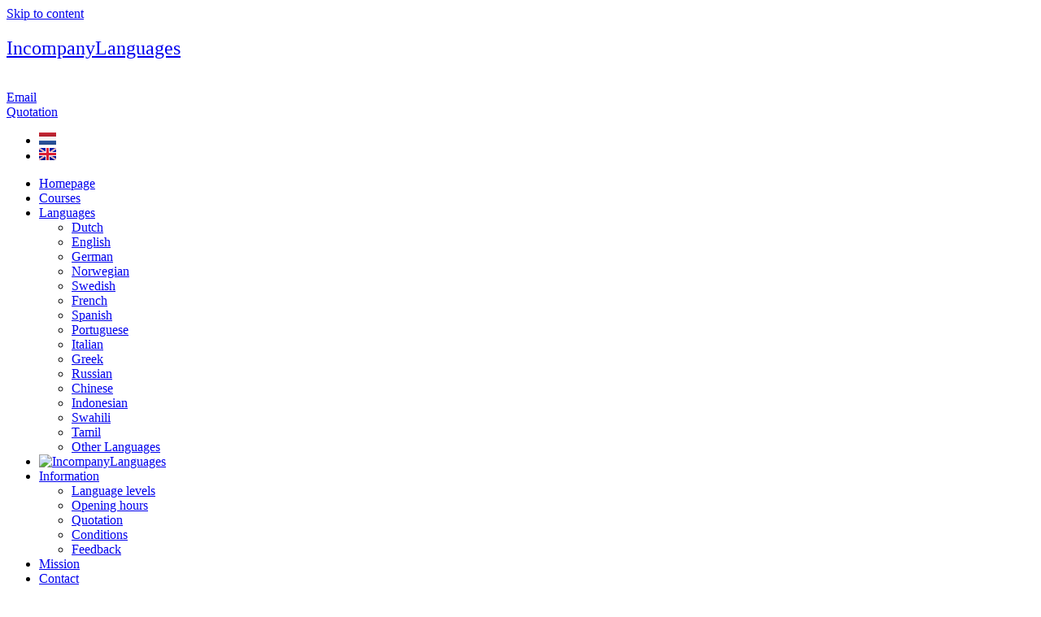

--- FILE ---
content_type: text/html; charset=UTF-8
request_url: https://incompanylanguages.nl/en/conditions/
body_size: 21946
content:
<!DOCTYPE html><html lang="en-GB"><head >	<meta charset="UTF-8" />
	<meta name="viewport" content="width=device-width, initial-scale=1" />
	<meta name='robots' content='index, follow, max-image-preview:large, max-snippet:-1, max-video-preview:-1' />
<link rel="alternate" href="https://incompanylanguages.nl/voorwaarden/" hreflang="nl" />
<link rel="alternate" href="https://incompanylanguages.nl/en/conditions/" hreflang="en" />

	<!-- This site is optimized with the Yoast SEO plugin v26.7 - https://yoast.com/wordpress/plugins/seo/ -->
	<title>Conditions Business Language Courses</title>
	<meta name="description" content="Best Price Guarantee and Refund Scheme. Receipt of credit invoices within 3 days of the invoice date. Affiliated with Employment Law Firm AN-i" />
	<link rel="canonical" href="https://incompanylanguages.nl/en/conditions/" />
	<meta property="og:locale" content="en_GB" />
	<meta property="og:locale:alternate" content="nl_NL" />
	<meta property="og:type" content="article" />
	<meta property="og:title" content="Conditions Business Language Courses" />
	<meta property="og:description" content="Best Price Guarantee and Refund Scheme. Receipt of credit invoices within 3 days of the invoice date. Affiliated with Employment Law Firm AN-i" />
	<meta property="og:url" content="https://incompanylanguages.nl/en/conditions/" />
	<meta property="og:site_name" content="IncompanyLanguages" />
	<meta property="article:modified_time" content="2025-03-27T11:25:01+00:00" />
	<meta name="twitter:card" content="summary_large_image" />
	<meta name="twitter:label1" content="Estimated reading time" />
	<meta name="twitter:data1" content="4 minutes" />
	<script type="application/ld+json" class="yoast-schema-graph">{"@context":"https://schema.org","@graph":[{"@type":"WebPage","@id":"https://incompanylanguages.nl/en/conditions/","url":"https://incompanylanguages.nl/en/conditions/","name":"Conditions Business Language Courses","isPartOf":{"@id":"https://incompanylanguages.nl/en/homepage/#website"},"datePublished":"2020-01-22T08:28:43+00:00","dateModified":"2025-03-27T11:25:01+00:00","description":"Best Price Guarantee and Refund Scheme. Receipt of credit invoices within 3 days of the invoice date. Affiliated with Employment Law Firm AN-i","breadcrumb":{"@id":"https://incompanylanguages.nl/en/conditions/#breadcrumb"},"inLanguage":"en-GB","potentialAction":[{"@type":"ReadAction","target":["https://incompanylanguages.nl/en/conditions/"]}]},{"@type":"BreadcrumbList","@id":"https://incompanylanguages.nl/en/conditions/#breadcrumb","itemListElement":[{"@type":"ListItem","position":1,"name":"Home","item":"https://incompanylanguages.nl/en/homepage/"},{"@type":"ListItem","position":2,"name":"Conditions"}]},{"@type":"WebSite","@id":"https://incompanylanguages.nl/en/homepage/#website","url":"https://incompanylanguages.nl/en/homepage/","name":"IncompanyLanguages","description":"Your partner in language training","potentialAction":[{"@type":"SearchAction","target":{"@type":"EntryPoint","urlTemplate":"https://incompanylanguages.nl/en/homepage/?s={search_term_string}"},"query-input":{"@type":"PropertyValueSpecification","valueRequired":true,"valueName":"search_term_string"}}],"inLanguage":"en-GB"}]}</script>
	<!-- / Yoast SEO plugin. -->


<link rel="alternate" type="application/rss+xml" title="IncompanyLanguages &raquo; Feed" href="https://incompanylanguages.nl/en/feed/" />
<link rel="alternate" type="application/rss+xml" title="IncompanyLanguages &raquo; Comments Feed" href="https://incompanylanguages.nl/en/comments/feed/" />
<link rel="alternate" title="oEmbed (JSON)" type="application/json+oembed" href="https://incompanylanguages.nl/wp-json/oembed/1.0/embed?url=https%3A%2F%2Fincompanylanguages.nl%2Fen%2Fconditions%2F&#038;lang=en" />
<link rel="alternate" title="oEmbed (XML)" type="text/xml+oembed" href="https://incompanylanguages.nl/wp-json/oembed/1.0/embed?url=https%3A%2F%2Fincompanylanguages.nl%2Fen%2Fconditions%2F&#038;format=xml&#038;lang=en" />
<style id='wp-img-auto-sizes-contain-inline-css' type='text/css'>
img:is([sizes=auto i],[sizes^="auto," i]){contain-intrinsic-size:3000px 1500px}
/*# sourceURL=wp-img-auto-sizes-contain-inline-css */
</style>
<link rel='stylesheet' id='font-awesome-5-all-css' href='https://incompanylanguages.nl/wp-content/plugins/elementor/assets/lib/font-awesome/css/all.min.css?ver=3.34.1' type='text/css' media='all' />
<link rel='stylesheet' id='font-awesome-4-shim-css' href='https://incompanylanguages.nl/wp-content/plugins/elementor/assets/lib/font-awesome/css/v4-shims.min.css?ver=3.34.1' type='text/css' media='all' />
<style id='wp-emoji-styles-inline-css' type='text/css'>

	img.wp-smiley, img.emoji {
		display: inline !important;
		border: none !important;
		box-shadow: none !important;
		height: 1em !important;
		width: 1em !important;
		margin: 0 0.07em !important;
		vertical-align: -0.1em !important;
		background: none !important;
		padding: 0 !important;
	}
/*# sourceURL=wp-emoji-styles-inline-css */
</style>
<style id='classic-theme-styles-inline-css' type='text/css'>
/*! This file is auto-generated */
.wp-block-button__link{color:#fff;background-color:#32373c;border-radius:9999px;box-shadow:none;text-decoration:none;padding:calc(.667em + 2px) calc(1.333em + 2px);font-size:1.125em}.wp-block-file__button{background:#32373c;color:#fff;text-decoration:none}
/*# sourceURL=/wp-includes/css/classic-themes.min.css */
</style>
<style id='global-styles-inline-css' type='text/css'>
:root{--wp--preset--aspect-ratio--square: 1;--wp--preset--aspect-ratio--4-3: 4/3;--wp--preset--aspect-ratio--3-4: 3/4;--wp--preset--aspect-ratio--3-2: 3/2;--wp--preset--aspect-ratio--2-3: 2/3;--wp--preset--aspect-ratio--16-9: 16/9;--wp--preset--aspect-ratio--9-16: 9/16;--wp--preset--color--black: #000000;--wp--preset--color--cyan-bluish-gray: #abb8c3;--wp--preset--color--white: #ffffff;--wp--preset--color--pale-pink: #f78da7;--wp--preset--color--vivid-red: #cf2e2e;--wp--preset--color--luminous-vivid-orange: #ff6900;--wp--preset--color--luminous-vivid-amber: #fcb900;--wp--preset--color--light-green-cyan: #7bdcb5;--wp--preset--color--vivid-green-cyan: #00d084;--wp--preset--color--pale-cyan-blue: #8ed1fc;--wp--preset--color--vivid-cyan-blue: #0693e3;--wp--preset--color--vivid-purple: #9b51e0;--wp--preset--gradient--vivid-cyan-blue-to-vivid-purple: linear-gradient(135deg,rgb(6,147,227) 0%,rgb(155,81,224) 100%);--wp--preset--gradient--light-green-cyan-to-vivid-green-cyan: linear-gradient(135deg,rgb(122,220,180) 0%,rgb(0,208,130) 100%);--wp--preset--gradient--luminous-vivid-amber-to-luminous-vivid-orange: linear-gradient(135deg,rgb(252,185,0) 0%,rgb(255,105,0) 100%);--wp--preset--gradient--luminous-vivid-orange-to-vivid-red: linear-gradient(135deg,rgb(255,105,0) 0%,rgb(207,46,46) 100%);--wp--preset--gradient--very-light-gray-to-cyan-bluish-gray: linear-gradient(135deg,rgb(238,238,238) 0%,rgb(169,184,195) 100%);--wp--preset--gradient--cool-to-warm-spectrum: linear-gradient(135deg,rgb(74,234,220) 0%,rgb(151,120,209) 20%,rgb(207,42,186) 40%,rgb(238,44,130) 60%,rgb(251,105,98) 80%,rgb(254,248,76) 100%);--wp--preset--gradient--blush-light-purple: linear-gradient(135deg,rgb(255,206,236) 0%,rgb(152,150,240) 100%);--wp--preset--gradient--blush-bordeaux: linear-gradient(135deg,rgb(254,205,165) 0%,rgb(254,45,45) 50%,rgb(107,0,62) 100%);--wp--preset--gradient--luminous-dusk: linear-gradient(135deg,rgb(255,203,112) 0%,rgb(199,81,192) 50%,rgb(65,88,208) 100%);--wp--preset--gradient--pale-ocean: linear-gradient(135deg,rgb(255,245,203) 0%,rgb(182,227,212) 50%,rgb(51,167,181) 100%);--wp--preset--gradient--electric-grass: linear-gradient(135deg,rgb(202,248,128) 0%,rgb(113,206,126) 100%);--wp--preset--gradient--midnight: linear-gradient(135deg,rgb(2,3,129) 0%,rgb(40,116,252) 100%);--wp--preset--font-size--small: 13px;--wp--preset--font-size--medium: 20px;--wp--preset--font-size--large: 36px;--wp--preset--font-size--x-large: 42px;--wp--preset--spacing--20: 0.44rem;--wp--preset--spacing--30: 0.67rem;--wp--preset--spacing--40: 1rem;--wp--preset--spacing--50: 1.5rem;--wp--preset--spacing--60: 2.25rem;--wp--preset--spacing--70: 3.38rem;--wp--preset--spacing--80: 5.06rem;--wp--preset--shadow--natural: 6px 6px 9px rgba(0, 0, 0, 0.2);--wp--preset--shadow--deep: 12px 12px 50px rgba(0, 0, 0, 0.4);--wp--preset--shadow--sharp: 6px 6px 0px rgba(0, 0, 0, 0.2);--wp--preset--shadow--outlined: 6px 6px 0px -3px rgb(255, 255, 255), 6px 6px rgb(0, 0, 0);--wp--preset--shadow--crisp: 6px 6px 0px rgb(0, 0, 0);}:where(.is-layout-flex){gap: 0.5em;}:where(.is-layout-grid){gap: 0.5em;}body .is-layout-flex{display: flex;}.is-layout-flex{flex-wrap: wrap;align-items: center;}.is-layout-flex > :is(*, div){margin: 0;}body .is-layout-grid{display: grid;}.is-layout-grid > :is(*, div){margin: 0;}:where(.wp-block-columns.is-layout-flex){gap: 2em;}:where(.wp-block-columns.is-layout-grid){gap: 2em;}:where(.wp-block-post-template.is-layout-flex){gap: 1.25em;}:where(.wp-block-post-template.is-layout-grid){gap: 1.25em;}.has-black-color{color: var(--wp--preset--color--black) !important;}.has-cyan-bluish-gray-color{color: var(--wp--preset--color--cyan-bluish-gray) !important;}.has-white-color{color: var(--wp--preset--color--white) !important;}.has-pale-pink-color{color: var(--wp--preset--color--pale-pink) !important;}.has-vivid-red-color{color: var(--wp--preset--color--vivid-red) !important;}.has-luminous-vivid-orange-color{color: var(--wp--preset--color--luminous-vivid-orange) !important;}.has-luminous-vivid-amber-color{color: var(--wp--preset--color--luminous-vivid-amber) !important;}.has-light-green-cyan-color{color: var(--wp--preset--color--light-green-cyan) !important;}.has-vivid-green-cyan-color{color: var(--wp--preset--color--vivid-green-cyan) !important;}.has-pale-cyan-blue-color{color: var(--wp--preset--color--pale-cyan-blue) !important;}.has-vivid-cyan-blue-color{color: var(--wp--preset--color--vivid-cyan-blue) !important;}.has-vivid-purple-color{color: var(--wp--preset--color--vivid-purple) !important;}.has-black-background-color{background-color: var(--wp--preset--color--black) !important;}.has-cyan-bluish-gray-background-color{background-color: var(--wp--preset--color--cyan-bluish-gray) !important;}.has-white-background-color{background-color: var(--wp--preset--color--white) !important;}.has-pale-pink-background-color{background-color: var(--wp--preset--color--pale-pink) !important;}.has-vivid-red-background-color{background-color: var(--wp--preset--color--vivid-red) !important;}.has-luminous-vivid-orange-background-color{background-color: var(--wp--preset--color--luminous-vivid-orange) !important;}.has-luminous-vivid-amber-background-color{background-color: var(--wp--preset--color--luminous-vivid-amber) !important;}.has-light-green-cyan-background-color{background-color: var(--wp--preset--color--light-green-cyan) !important;}.has-vivid-green-cyan-background-color{background-color: var(--wp--preset--color--vivid-green-cyan) !important;}.has-pale-cyan-blue-background-color{background-color: var(--wp--preset--color--pale-cyan-blue) !important;}.has-vivid-cyan-blue-background-color{background-color: var(--wp--preset--color--vivid-cyan-blue) !important;}.has-vivid-purple-background-color{background-color: var(--wp--preset--color--vivid-purple) !important;}.has-black-border-color{border-color: var(--wp--preset--color--black) !important;}.has-cyan-bluish-gray-border-color{border-color: var(--wp--preset--color--cyan-bluish-gray) !important;}.has-white-border-color{border-color: var(--wp--preset--color--white) !important;}.has-pale-pink-border-color{border-color: var(--wp--preset--color--pale-pink) !important;}.has-vivid-red-border-color{border-color: var(--wp--preset--color--vivid-red) !important;}.has-luminous-vivid-orange-border-color{border-color: var(--wp--preset--color--luminous-vivid-orange) !important;}.has-luminous-vivid-amber-border-color{border-color: var(--wp--preset--color--luminous-vivid-amber) !important;}.has-light-green-cyan-border-color{border-color: var(--wp--preset--color--light-green-cyan) !important;}.has-vivid-green-cyan-border-color{border-color: var(--wp--preset--color--vivid-green-cyan) !important;}.has-pale-cyan-blue-border-color{border-color: var(--wp--preset--color--pale-cyan-blue) !important;}.has-vivid-cyan-blue-border-color{border-color: var(--wp--preset--color--vivid-cyan-blue) !important;}.has-vivid-purple-border-color{border-color: var(--wp--preset--color--vivid-purple) !important;}.has-vivid-cyan-blue-to-vivid-purple-gradient-background{background: var(--wp--preset--gradient--vivid-cyan-blue-to-vivid-purple) !important;}.has-light-green-cyan-to-vivid-green-cyan-gradient-background{background: var(--wp--preset--gradient--light-green-cyan-to-vivid-green-cyan) !important;}.has-luminous-vivid-amber-to-luminous-vivid-orange-gradient-background{background: var(--wp--preset--gradient--luminous-vivid-amber-to-luminous-vivid-orange) !important;}.has-luminous-vivid-orange-to-vivid-red-gradient-background{background: var(--wp--preset--gradient--luminous-vivid-orange-to-vivid-red) !important;}.has-very-light-gray-to-cyan-bluish-gray-gradient-background{background: var(--wp--preset--gradient--very-light-gray-to-cyan-bluish-gray) !important;}.has-cool-to-warm-spectrum-gradient-background{background: var(--wp--preset--gradient--cool-to-warm-spectrum) !important;}.has-blush-light-purple-gradient-background{background: var(--wp--preset--gradient--blush-light-purple) !important;}.has-blush-bordeaux-gradient-background{background: var(--wp--preset--gradient--blush-bordeaux) !important;}.has-luminous-dusk-gradient-background{background: var(--wp--preset--gradient--luminous-dusk) !important;}.has-pale-ocean-gradient-background{background: var(--wp--preset--gradient--pale-ocean) !important;}.has-electric-grass-gradient-background{background: var(--wp--preset--gradient--electric-grass) !important;}.has-midnight-gradient-background{background: var(--wp--preset--gradient--midnight) !important;}.has-small-font-size{font-size: var(--wp--preset--font-size--small) !important;}.has-medium-font-size{font-size: var(--wp--preset--font-size--medium) !important;}.has-large-font-size{font-size: var(--wp--preset--font-size--large) !important;}.has-x-large-font-size{font-size: var(--wp--preset--font-size--x-large) !important;}
:where(.wp-block-post-template.is-layout-flex){gap: 1.25em;}:where(.wp-block-post-template.is-layout-grid){gap: 1.25em;}
:where(.wp-block-term-template.is-layout-flex){gap: 1.25em;}:where(.wp-block-term-template.is-layout-grid){gap: 1.25em;}
:where(.wp-block-columns.is-layout-flex){gap: 2em;}:where(.wp-block-columns.is-layout-grid){gap: 2em;}
:root :where(.wp-block-pullquote){font-size: 1.5em;line-height: 1.6;}
/*# sourceURL=global-styles-inline-css */
</style>
<link rel='stylesheet' id='cookie-notice-front-css' href='https://incompanylanguages.nl/wp-content/plugins/cookie-notice/css/front.min.css?ver=2.5.11' type='text/css' media='all' />
<link rel='stylesheet' id='jupiterx-popups-animation-css' href='https://incompanylanguages.nl/wp-content/plugins/jupiterx-core/includes/extensions/raven/assets/lib/animate/animate.min.css?ver=4.14.1' type='text/css' media='all' />
<link rel='stylesheet' id='jupiterx-css' href='https://incompanylanguages.nl/wp-content/uploads/jupiterx/compiler/jupiterx/a90726a.css?ver=4.14.1' type='text/css' media='all' />
<link rel='stylesheet' id='jupiterx-elements-dynamic-styles-css' href='https://incompanylanguages.nl/wp-content/uploads/jupiterx/compiler/jupiterx-elements-dynamic-styles/277ca89.css?ver=4.14.1' type='text/css' media='all' />
<link rel='stylesheet' id='elementor-frontend-css' href='https://incompanylanguages.nl/wp-content/plugins/elementor/assets/css/frontend.min.css?ver=3.34.1' type='text/css' media='all' />
<link rel='stylesheet' id='widget-heading-css' href='https://incompanylanguages.nl/wp-content/plugins/elementor/assets/css/widget-heading.min.css?ver=3.34.1' type='text/css' media='all' />
<link rel='stylesheet' id='widget-image-css' href='https://incompanylanguages.nl/wp-content/plugins/elementor/assets/css/widget-image.min.css?ver=3.34.1' type='text/css' media='all' />
<link rel='stylesheet' id='widget-icon-list-css' href='https://incompanylanguages.nl/wp-content/plugins/elementor/assets/css/widget-icon-list.min.css?ver=3.34.1' type='text/css' media='all' />
<link rel='stylesheet' id='elementor-icons-css' href='https://incompanylanguages.nl/wp-content/plugins/elementor/assets/lib/eicons/css/elementor-icons.min.css?ver=5.45.0' type='text/css' media='all' />
<link rel='stylesheet' id='font-awesome-css' href='https://incompanylanguages.nl/wp-content/plugins/elementor/assets/lib/font-awesome/css/font-awesome.min.css?ver=4.7.0' type='text/css' media='all' />
<link rel='stylesheet' id='jupiterx-core-raven-frontend-css' href='https://incompanylanguages.nl/wp-content/plugins/jupiterx-core/includes/extensions/raven/assets/css/frontend.min.css?ver=920046f13113fb1b9420600502cff065' type='text/css' media='all' />
<link rel='stylesheet' id='elementor-post-1682-css' href='https://incompanylanguages.nl/wp-content/uploads/elementor/css/post-1682.css?ver=1768809286' type='text/css' media='all' />
<link rel='stylesheet' id='flatpickr-css' href='https://incompanylanguages.nl/wp-content/plugins/elementor/assets/lib/flatpickr/flatpickr.min.css?ver=4.6.13' type='text/css' media='all' />
<link rel='stylesheet' id='e-animation-fadeIn-css' href='https://incompanylanguages.nl/wp-content/plugins/elementor/assets/lib/animations/styles/fadeIn.min.css?ver=3.34.1' type='text/css' media='all' />
<link rel='stylesheet' id='e-motion-fx-css' href='https://incompanylanguages.nl/wp-content/plugins/elementor-pro/assets/css/modules/motion-fx.min.css?ver=3.34.0' type='text/css' media='all' />
<link rel='stylesheet' id='elementor-post-14782-css' href='https://incompanylanguages.nl/wp-content/uploads/elementor/css/post-14782.css?ver=1768965868' type='text/css' media='all' />
<link rel='stylesheet' id='elementor-post-14247-css' href='https://incompanylanguages.nl/wp-content/uploads/elementor/css/post-14247.css?ver=1768809287' type='text/css' media='all' />
<link rel='stylesheet' id='disabled-source-and-content-protection-css-css' href='https://incompanylanguages.nl/wp-content/plugins/disabled-source-disabled-right-click-and-content-protection/includes/assets/css/style.css?ver=1.0.0' type='text/css' media='all' />
<link rel='stylesheet' id='elementor-post-14571-css' href='https://incompanylanguages.nl/wp-content/uploads/elementor/css/post-14571.css?ver=1768810643' type='text/css' media='all' />
<link rel='stylesheet' id='elementor-gf-local-poppins-css' href='https://incompanylanguages.nl/wp-content/uploads/elementor/google-fonts/css/poppins.css?ver=1743927109' type='text/css' media='all' />
<script type="text/javascript" src="https://incompanylanguages.nl/wp-content/plugins/elementor/assets/lib/font-awesome/js/v4-shims.min.js?ver=3.34.1" id="font-awesome-4-shim-js"></script>
<script type="text/javascript" id="cookie-notice-front-js-before">
/* <![CDATA[ */
var cnArgs = {"ajaxUrl":"https:\/\/incompanylanguages.nl\/wp-admin\/admin-ajax.php","nonce":"6c1172e5c7","hideEffect":"fade","position":"bottom","onScroll":false,"onScrollOffset":100,"onClick":false,"cookieName":"cookie_notice_accepted","cookieTime":2592000,"cookieTimeRejected":2592000,"globalCookie":false,"redirection":false,"cache":true,"revokeCookies":false,"revokeCookiesOpt":"automatic"};

//# sourceURL=cookie-notice-front-js-before
/* ]]> */
</script>
<script type="text/javascript" src="https://incompanylanguages.nl/wp-content/plugins/cookie-notice/js/front.min.js?ver=2.5.11" id="cookie-notice-front-js"></script>
<script type="text/javascript" src="https://incompanylanguages.nl/wp-includes/js/jquery/jquery.min.js?ver=3.7.1" id="jquery-core-js"></script>
<script type="text/javascript" src="https://incompanylanguages.nl/wp-includes/js/jquery/jquery-migrate.min.js?ver=3.4.1" id="jquery-migrate-js"></script>
<script type="text/javascript" src="https://incompanylanguages.nl/wp-content/themes/jupiterx/lib/assets/dist/js/utils.min.js?ver=4.14.1" id="jupiterx-utils-js"></script>
<link rel="https://api.w.org/" href="https://incompanylanguages.nl/wp-json/" /><link rel="alternate" title="JSON" type="application/json" href="https://incompanylanguages.nl/wp-json/wp/v2/pages/14782" /><link rel="EditURI" type="application/rsd+xml" title="RSD" href="https://incompanylanguages.nl/xmlrpc.php?rsd" />
<style>
		.notifyjs-bootstrap-base {
			background-color: #F2DEDE !important;
			border-color: #F2DEDE!important;
			color: #B94A48!important;
		}
		</style><!-- Google tag (gtag.js) -->
<script async src="https://www.googletagmanager.com/gtag/js?id=G-XD8FQD2QTB"></script>
<script>
  window.dataLayer = window.dataLayer || [];
  function gtag(){dataLayer.push(arguments);}
  gtag('js', new Date());

  gtag('config', 'G-XD8FQD2QTB');
</script><meta name="generator" content="Elementor 3.34.1; features: additional_custom_breakpoints; settings: css_print_method-external, google_font-enabled, font_display-auto">
<style type="text/css">.recentcomments a{display:inline !important;padding:0 !important;margin:0 !important;}</style>			<style>
				.e-con.e-parent:nth-of-type(n+4):not(.e-lazyloaded):not(.e-no-lazyload),
				.e-con.e-parent:nth-of-type(n+4):not(.e-lazyloaded):not(.e-no-lazyload) * {
					background-image: none !important;
				}
				@media screen and (max-height: 1024px) {
					.e-con.e-parent:nth-of-type(n+3):not(.e-lazyloaded):not(.e-no-lazyload),
					.e-con.e-parent:nth-of-type(n+3):not(.e-lazyloaded):not(.e-no-lazyload) * {
						background-image: none !important;
					}
				}
				@media screen and (max-height: 640px) {
					.e-con.e-parent:nth-of-type(n+2):not(.e-lazyloaded):not(.e-no-lazyload),
					.e-con.e-parent:nth-of-type(n+2):not(.e-lazyloaded):not(.e-no-lazyload) * {
						background-image: none !important;
					}
				}
			</style>
			<link rel="icon" href="https://incompanylanguages.nl/wp-content/uploads/2020/02/IncompanyLanguages-favicon-150x150.png" sizes="32x32" />
<link rel="icon" href="https://incompanylanguages.nl/wp-content/uploads/2020/02/IncompanyLanguages-favicon-300x300.png" sizes="192x192" />
<link rel="apple-touch-icon" href="https://incompanylanguages.nl/wp-content/uploads/2020/02/IncompanyLanguages-favicon-300x300.png" />
<meta name="msapplication-TileImage" content="https://incompanylanguages.nl/wp-content/uploads/2020/02/IncompanyLanguages-favicon-300x300.png" />
</head><body data-rsssl=1 class="wp-singular page-template page-template-full-width page-template-full-width-php page page-id-14782 wp-theme-jupiterx no-js cookies-not-set elementor-default elementor-kit-1682 elementor-page elementor-page-14782" itemscope="itemscope" itemtype="http://schema.org/WebPage"><a class="jupiterx-a11y jupiterx-a11y-skip-navigation-link" href="#jupiterx-main">Skip to content</a><div class="jupiterx-site"><header class="jupiterx-header jupiterx-header-custom" data-jupiterx-settings="{&quot;breakpoint&quot;:&quot;767.98&quot;,&quot;template&quot;:&quot;14571&quot;,&quot;behavior&quot;:&quot;&quot;}" role="banner" itemscope="itemscope" itemtype="http://schema.org/WPHeader">		<header data-elementor-type="header" data-elementor-id="14571" class="elementor elementor-14571" data-elementor-post-type="elementor_library">
					<section class="elementor-section elementor-top-section elementor-element elementor-element-63cda1a elementor-section-content-middle elementor-hidden-tablet elementor-hidden-mobile elementor-section-boxed elementor-section-height-default elementor-section-height-default" data-id="63cda1a" data-element_type="section" data-settings="{&quot;background_background&quot;:&quot;classic&quot;}">
						<div class="elementor-container elementor-column-gap-no">
					<div class="elementor-column elementor-col-100 elementor-top-column elementor-element elementor-element-0c97989" data-id="0c97989" data-element_type="column" data-settings="{&quot;background_background&quot;:&quot;classic&quot;}">
			<div class="elementor-widget-wrap elementor-element-populated">
						<section class="elementor-section elementor-inner-section elementor-element elementor-element-d6e5a77 elementor-section-content-middle elementor-section-boxed elementor-section-height-default elementor-section-height-default" data-id="d6e5a77" data-element_type="section">
						<div class="elementor-container elementor-column-gap-default">
					<div class="elementor-column elementor-col-20 elementor-inner-column elementor-element elementor-element-5d67e30" data-id="5d67e30" data-element_type="column">
			<div class="elementor-widget-wrap elementor-element-populated">
						<div class="elementor-element elementor-element-0bab4f0 elementor-hidden-mobile elementor-widget elementor-widget-heading" data-id="0bab4f0" data-element_type="widget" data-widget_type="heading.default">
				<div class="elementor-widget-container">
					<h2 class="elementor-heading-title elementor-size-default"><a href="https://incompanylanguages.nl/">IncompanyLanguages</a></h2>				</div>
				</div>
					</div>
		</div>
				<div class="elementor-column elementor-col-20 elementor-inner-column elementor-element elementor-element-ee7d0b7" data-id="ee7d0b7" data-element_type="column">
			<div class="elementor-widget-wrap elementor-element-populated">
						<div class="elementor-element elementor-element-6cde3d1 elementor-widget elementor-widget-image" data-id="6cde3d1" data-element_type="widget" data-widget_type="image.default">
				<div class="elementor-widget-container">
																<a href="https://www.crkbo.nl/">
							<img fetchpriority="high" width="283" height="283" src="https://incompanylanguages.nl/wp-content/uploads/2022/07/CRKBO_Instelling__1.png" class="attachment-large size-large wp-image-14292" alt="" srcset="https://incompanylanguages.nl/wp-content/uploads/2022/07/CRKBO_Instelling__1.png 283w, https://incompanylanguages.nl/wp-content/uploads/2022/07/CRKBO_Instelling__1-150x150.png 150w, https://incompanylanguages.nl/wp-content/uploads/2022/07/CRKBO_Instelling__1-24x24.png 24w, https://incompanylanguages.nl/wp-content/uploads/2022/07/CRKBO_Instelling__1-36x36.png 36w, https://incompanylanguages.nl/wp-content/uploads/2022/07/CRKBO_Instelling__1-48x48.png 48w, https://incompanylanguages.nl/wp-content/uploads/2022/07/elementor/thumbs/CRKBO_Instelling__1-ps5033den438p721uhp9xxn5hbe9h7u5eam1w0zuuc.png 10w, https://incompanylanguages.nl/wp-content/uploads/2022/07/elementor/thumbs/CRKBO_Instelling__1-ps5033dev09ssfq4fw9abmmuv8jyfqez97u6lha5nc.png 28w, https://incompanylanguages.nl/wp-content/uploads/2022/07/elementor/thumbs/CRKBO_Instelling__1-ps5033df3c8pzuvj6hmeq30jnxjys60yruwrkch11y.png 47w, https://incompanylanguages.nl/wp-content/uploads/2022/07/elementor/thumbs/CRKBO_Instelling__1-ps5033df6ujmxaq8c03aw64ey4ahvia81lodnnpluu.png 55w, https://incompanylanguages.nl/wp-content/uploads/2022/07/elementor/thumbs/CRKBO_Instelling__1-qpjuuvhy1y2efo2vdyus4mp6fln362rw3gx8in88fc.png 68w" sizes="(max-width: 283px) 100vw, 283px" />								</a>
															</div>
				</div>
					</div>
		</div>
				<div class="elementor-column elementor-col-20 elementor-inner-column elementor-element elementor-element-2c947d5" data-id="2c947d5" data-element_type="column">
			<div class="elementor-widget-wrap elementor-element-populated">
						<div class="elementor-element elementor-element-4bc6f61 elementor-align-right elementor-mobile-align-center elementor-widget elementor-widget-button" data-id="4bc6f61" data-element_type="widget" data-widget_type="button.default">
				<div class="elementor-widget-container">
									<div class="elementor-button-wrapper">
					<a class="elementor-button elementor-button-link elementor-size-sm elementor-animation-shrink" href="mailto:admin@incompanylanguages.eu">
						<span class="elementor-button-content-wrapper">
									<span class="elementor-button-text">Email</span>
					</span>
					</a>
				</div>
								</div>
				</div>
					</div>
		</div>
				<div class="elementor-column elementor-col-20 elementor-inner-column elementor-element elementor-element-6460460" data-id="6460460" data-element_type="column">
			<div class="elementor-widget-wrap elementor-element-populated">
						<div class="elementor-element elementor-element-8458715 elementor-align-right elementor-mobile-align-center elementor-widget elementor-widget-button" data-id="8458715" data-element_type="widget" data-widget_type="button.default">
				<div class="elementor-widget-container">
									<div class="elementor-button-wrapper">
					<a class="elementor-button elementor-button-link elementor-size-sm elementor-animation-shrink" href="/en/quotation/">
						<span class="elementor-button-content-wrapper">
									<span class="elementor-button-text">Quotation</span>
					</span>
					</a>
				</div>
								</div>
				</div>
					</div>
		</div>
				<div class="elementor-column elementor-col-20 elementor-inner-column elementor-element elementor-element-eb94fa1" data-id="eb94fa1" data-element_type="column">
			<div class="elementor-widget-wrap elementor-element-populated">
						<div class="elementor-element elementor-element-f8dd2f2 cpel-switcher--align-right cpel-switcher--layout-horizontal cpel-switcher--aspect-ratio-43 elementor-widget elementor-widget-polylang-language-switcher" data-id="f8dd2f2" data-element_type="widget" data-widget_type="polylang-language-switcher.default">
				<div class="elementor-widget-container">
					<nav class="cpel-switcher__nav"><ul class="cpel-switcher__list"><li class="cpel-switcher__lang"><a lang="nl-NL" hreflang="nl-NL" href="https://incompanylanguages.nl/voorwaarden/"><span class="cpel-switcher__flag cpel-switcher__flag--nl"><img src="[data-uri]" alt="Nederlands" /></span></a></li><li class="cpel-switcher__lang cpel-switcher__lang--active"><a lang="en-GB" hreflang="en-GB" href="https://incompanylanguages.nl/en/conditions/"><span class="cpel-switcher__flag cpel-switcher__flag--gb"><img src="[data-uri]" alt="English" /></span></a></li></ul></nav>				</div>
				</div>
					</div>
		</div>
					</div>
		</section>
				<div class="elementor-element elementor-element-a0f6bf6 raven-nav-menu-align-center raven-nav-menu-stretch raven-breakpoint-mobile elementor-widget elementor-widget-raven-nav-menu" data-id="a0f6bf6" data-element_type="widget" data-settings="{&quot;submenu_icon&quot;:&quot;&lt;svg 0=\&quot;fas fa-chevron-down\&quot; class=\&quot;e-font-icon-svg e-fas-chevron-down\&quot;&gt;\n\t\t\t\t\t&lt;use xlink:href=\&quot;#fas-chevron-down\&quot;&gt;\n\t\t\t\t\t\t&lt;symbol id=\&quot;fas-chevron-down\&quot; viewBox=\&quot;0 0 448 512\&quot;&gt;\n\t\t\t\t\t\t\t&lt;path d=\&quot;M207.029 381.476L12.686 187.132c-9.373-9.373-9.373-24.569 0-33.941l22.667-22.667c9.357-9.357 24.522-9.375 33.901-.04L224 284.505l154.745-154.021c9.379-9.335 24.544-9.317 33.901.04l22.667 22.667c9.373 9.373 9.373 24.569 0 33.941L240.971 381.476c-9.373 9.372-24.569 9.372-33.942 0z\&quot;&gt;&lt;\/path&gt;\n\t\t\t\t\t\t&lt;\/symbol&gt;\n\t\t\t\t\t&lt;\/use&gt;\n\t\t\t\t&lt;\/svg&gt;&quot;,&quot;full_width&quot;:&quot;stretch&quot;,&quot;mobile_layout&quot;:&quot;dropdown&quot;,&quot;submenu_space_between&quot;:{&quot;unit&quot;:&quot;px&quot;,&quot;size&quot;:&quot;&quot;,&quot;sizes&quot;:[]},&quot;submenu_opening_position&quot;:&quot;bottom&quot;}" data-widget_type="raven-nav-menu.default">
				<div class="elementor-widget-container">
							<nav class="raven-nav-menu-main raven-nav-menu-horizontal raven-nav-menu-tablet- raven-nav-menu-mobile- raven-nav-menu-has-logo raven-nav-icons-hidden-tablet raven-nav-icons-hidden-mobile">
			<ul id="menu-a0f6bf6" class="raven-nav-menu"><li class="menu-item menu-item-type-post_type menu-item-object-page menu-item-home menu-item-14810"><a href="https://incompanylanguages.nl/en/homepage/" class="raven-menu-item raven-link-item ">Homepage</a></li>
<li class="menu-item menu-item-type-post_type menu-item-object-page menu-item-18275"><a href="https://incompanylanguages.nl/en/languagecourses-professionals/" class="raven-menu-item raven-link-item ">Courses</a></li>
<li class="menu-item menu-item-type-post_type menu-item-object-page menu-item-has-children menu-item-14811"><a href="https://incompanylanguages.nl/en/languages/" class="raven-menu-item raven-link-item ">Languages</a>
<ul class="0 sub-menu raven-submenu">
	<li class="menu-item menu-item-type-post_type menu-item-object-page menu-item-14812"><a href="https://incompanylanguages.nl/en/language-course-dutch/" class="raven-submenu-item raven-link-item ">Dutch</a></li>
	<li class="menu-item menu-item-type-post_type menu-item-object-page menu-item-15037"><a href="https://incompanylanguages.nl/en/language-course-english/" class="raven-submenu-item raven-link-item ">English</a></li>
	<li class="menu-item menu-item-type-post_type menu-item-object-page menu-item-14814"><a href="https://incompanylanguages.nl/en/language-course-german/" class="raven-submenu-item raven-link-item ">German</a></li>
	<li class="menu-item menu-item-type-post_type menu-item-object-page menu-item-14815"><a href="https://incompanylanguages.nl/en/language-course-norwegian/" class="raven-submenu-item raven-link-item ">Norwegian</a></li>
	<li class="menu-item menu-item-type-post_type menu-item-object-page menu-item-14939"><a href="https://incompanylanguages.nl/en/language-course-swedish/" class="raven-submenu-item raven-link-item ">Swedish</a></li>
	<li class="menu-item menu-item-type-post_type menu-item-object-page menu-item-14816"><a href="https://incompanylanguages.nl/en/language-course-french/" class="raven-submenu-item raven-link-item ">French</a></li>
	<li class="menu-item menu-item-type-post_type menu-item-object-page menu-item-14817"><a href="https://incompanylanguages.nl/en/language-course-spanish/" class="raven-submenu-item raven-link-item ">Spanish</a></li>
	<li class="menu-item menu-item-type-post_type menu-item-object-page menu-item-14818"><a href="https://incompanylanguages.nl/en/language-course-portuguese/" class="raven-submenu-item raven-link-item ">Portuguese</a></li>
	<li class="menu-item menu-item-type-post_type menu-item-object-page menu-item-14819"><a href="https://incompanylanguages.nl/en/language-course-italian/" class="raven-submenu-item raven-link-item ">Italian</a></li>
	<li class="menu-item menu-item-type-post_type menu-item-object-page menu-item-14820"><a href="https://incompanylanguages.nl/en/language-course-greek/" class="raven-submenu-item raven-link-item ">Greek</a></li>
	<li class="menu-item menu-item-type-post_type menu-item-object-page menu-item-14821"><a href="https://incompanylanguages.nl/en/language-course-russian/" class="raven-submenu-item raven-link-item ">Russian</a></li>
	<li class="menu-item menu-item-type-post_type menu-item-object-page menu-item-14940"><a href="https://incompanylanguages.nl/en/language-course-chinese/" class="raven-submenu-item raven-link-item ">Chinese</a></li>
	<li class="menu-item menu-item-type-post_type menu-item-object-page menu-item-14972"><a href="https://incompanylanguages.nl/en/language-course-indonesian/" class="raven-submenu-item raven-link-item ">Indonesian</a></li>
	<li class="menu-item menu-item-type-post_type menu-item-object-page menu-item-14982"><a href="https://incompanylanguages.nl/en/language-course-swahili/" class="raven-submenu-item raven-link-item ">Swahili</a></li>
	<li class="menu-item menu-item-type-post_type menu-item-object-page menu-item-14996"><a href="https://incompanylanguages.nl/en/language-course-tamil/" class="raven-submenu-item raven-link-item ">Tamil</a></li>
	<li class="menu-item menu-item-type-post_type menu-item-object-page menu-item-14941"><a href="https://incompanylanguages.nl/en/language-courses-languages/" class="raven-submenu-item raven-link-item ">Other Languages</a></li>
</ul>
</li>
		<li class="raven-nav-menu-logo">
							<a class="raven-nav-menu-logo-link" href="https://incompanylanguages.nl/en/homepage/">
										<img src="https://incompanylanguages.nl/wp-content/uploads/2022/07/Niew-Logo-ICL-rose-gold.png" alt="IncompanyLanguages" class="raven-nav-menu-center-logo-desktop" />
										</a>
					</li>
		<li class="menu-item menu-item-type-post_type menu-item-object-page current-menu-ancestor current-menu-parent current_page_parent current_page_ancestor menu-item-has-children menu-item-14932"><a href="https://incompanylanguages.nl/en/information-language-courses/" class="raven-menu-item raven-link-item ">Information</a>
<ul class="0 sub-menu raven-submenu">
	<li class="menu-item menu-item-type-post_type menu-item-object-page menu-item-14827"><a href="https://incompanylanguages.nl/en/language-levels/" class="raven-submenu-item raven-link-item ">Language levels</a></li>
	<li class="menu-item menu-item-type-post_type menu-item-object-page menu-item-14828"><a href="https://incompanylanguages.nl/en/opening-hours/" class="raven-submenu-item raven-link-item ">Opening hours</a></li>
	<li class="menu-item menu-item-type-post_type menu-item-object-page menu-item-14829"><a href="https://incompanylanguages.nl/en/quotation/" class="raven-submenu-item raven-link-item ">Quotation</a></li>
	<li class="menu-item menu-item-type-post_type menu-item-object-page current-menu-item page_item page-item-14782 current_page_item menu-item-14830"><a href="https://incompanylanguages.nl/en/conditions/" aria-current="page" class="raven-submenu-item raven-link-item  raven-menu-item-active">Conditions</a></li>
	<li class="menu-item menu-item-type-post_type menu-item-object-page menu-item-14848"><a href="https://incompanylanguages.nl/en/your-feedback/" class="raven-submenu-item raven-link-item ">Feedback</a></li>
</ul>
</li>
<li class="menu-item menu-item-type-post_type menu-item-object-page menu-item-14833"><a href="https://incompanylanguages.nl/en/mission/" class="raven-menu-item raven-link-item ">Mission</a></li>
<li class="menu-item menu-item-type-post_type menu-item-object-page menu-item-14951"><a href="https://incompanylanguages.nl/en/contact-us/" class="raven-menu-item raven-link-item ">Contact</a></li>
</ul>		</nav>

		<div class="raven-nav-menu-toggle">

						<div class="raven-nav-menu-toggle-button ">
								<span class="fa fa-bars"></span>
								</div>

		</div>
		<nav class="raven-nav-icons-hidden-tablet raven-nav-icons-hidden-mobile raven-nav-menu-mobile raven-nav-menu-dropdown">
									<div class="raven-container">
				<ul id="menu-mobile-a0f6bf6" class="raven-nav-menu"><li class="menu-item menu-item-type-post_type menu-item-object-page menu-item-home menu-item-14810"><a href="https://incompanylanguages.nl/en/homepage/" class="raven-menu-item raven-link-item ">Homepage</a></li>
<li class="menu-item menu-item-type-post_type menu-item-object-page menu-item-18275"><a href="https://incompanylanguages.nl/en/languagecourses-professionals/" class="raven-menu-item raven-link-item ">Courses</a></li>
<li class="menu-item menu-item-type-post_type menu-item-object-page menu-item-has-children menu-item-14811"><a href="https://incompanylanguages.nl/en/languages/" class="raven-menu-item raven-link-item ">Languages</a>
<ul class="0 sub-menu raven-submenu">
	<li class="menu-item menu-item-type-post_type menu-item-object-page menu-item-14812"><a href="https://incompanylanguages.nl/en/language-course-dutch/" class="raven-submenu-item raven-link-item ">Dutch</a></li>
	<li class="menu-item menu-item-type-post_type menu-item-object-page menu-item-15037"><a href="https://incompanylanguages.nl/en/language-course-english/" class="raven-submenu-item raven-link-item ">English</a></li>
	<li class="menu-item menu-item-type-post_type menu-item-object-page menu-item-14814"><a href="https://incompanylanguages.nl/en/language-course-german/" class="raven-submenu-item raven-link-item ">German</a></li>
	<li class="menu-item menu-item-type-post_type menu-item-object-page menu-item-14815"><a href="https://incompanylanguages.nl/en/language-course-norwegian/" class="raven-submenu-item raven-link-item ">Norwegian</a></li>
	<li class="menu-item menu-item-type-post_type menu-item-object-page menu-item-14939"><a href="https://incompanylanguages.nl/en/language-course-swedish/" class="raven-submenu-item raven-link-item ">Swedish</a></li>
	<li class="menu-item menu-item-type-post_type menu-item-object-page menu-item-14816"><a href="https://incompanylanguages.nl/en/language-course-french/" class="raven-submenu-item raven-link-item ">French</a></li>
	<li class="menu-item menu-item-type-post_type menu-item-object-page menu-item-14817"><a href="https://incompanylanguages.nl/en/language-course-spanish/" class="raven-submenu-item raven-link-item ">Spanish</a></li>
	<li class="menu-item menu-item-type-post_type menu-item-object-page menu-item-14818"><a href="https://incompanylanguages.nl/en/language-course-portuguese/" class="raven-submenu-item raven-link-item ">Portuguese</a></li>
	<li class="menu-item menu-item-type-post_type menu-item-object-page menu-item-14819"><a href="https://incompanylanguages.nl/en/language-course-italian/" class="raven-submenu-item raven-link-item ">Italian</a></li>
	<li class="menu-item menu-item-type-post_type menu-item-object-page menu-item-14820"><a href="https://incompanylanguages.nl/en/language-course-greek/" class="raven-submenu-item raven-link-item ">Greek</a></li>
	<li class="menu-item menu-item-type-post_type menu-item-object-page menu-item-14821"><a href="https://incompanylanguages.nl/en/language-course-russian/" class="raven-submenu-item raven-link-item ">Russian</a></li>
	<li class="menu-item menu-item-type-post_type menu-item-object-page menu-item-14940"><a href="https://incompanylanguages.nl/en/language-course-chinese/" class="raven-submenu-item raven-link-item ">Chinese</a></li>
	<li class="menu-item menu-item-type-post_type menu-item-object-page menu-item-14972"><a href="https://incompanylanguages.nl/en/language-course-indonesian/" class="raven-submenu-item raven-link-item ">Indonesian</a></li>
	<li class="menu-item menu-item-type-post_type menu-item-object-page menu-item-14982"><a href="https://incompanylanguages.nl/en/language-course-swahili/" class="raven-submenu-item raven-link-item ">Swahili</a></li>
	<li class="menu-item menu-item-type-post_type menu-item-object-page menu-item-14996"><a href="https://incompanylanguages.nl/en/language-course-tamil/" class="raven-submenu-item raven-link-item ">Tamil</a></li>
	<li class="menu-item menu-item-type-post_type menu-item-object-page menu-item-14941"><a href="https://incompanylanguages.nl/en/language-courses-languages/" class="raven-submenu-item raven-link-item ">Other Languages</a></li>
</ul>
</li>
<li class="menu-item menu-item-type-post_type menu-item-object-page current-menu-ancestor current-menu-parent current_page_parent current_page_ancestor menu-item-has-children menu-item-14932"><a href="https://incompanylanguages.nl/en/information-language-courses/" class="raven-menu-item raven-link-item ">Information</a>
<ul class="0 sub-menu raven-submenu">
	<li class="menu-item menu-item-type-post_type menu-item-object-page menu-item-14827"><a href="https://incompanylanguages.nl/en/language-levels/" class="raven-submenu-item raven-link-item ">Language levels</a></li>
	<li class="menu-item menu-item-type-post_type menu-item-object-page menu-item-14828"><a href="https://incompanylanguages.nl/en/opening-hours/" class="raven-submenu-item raven-link-item ">Opening hours</a></li>
	<li class="menu-item menu-item-type-post_type menu-item-object-page menu-item-14829"><a href="https://incompanylanguages.nl/en/quotation/" class="raven-submenu-item raven-link-item ">Quotation</a></li>
	<li class="menu-item menu-item-type-post_type menu-item-object-page current-menu-item page_item page-item-14782 current_page_item menu-item-14830"><a href="https://incompanylanguages.nl/en/conditions/" aria-current="page" class="raven-submenu-item raven-link-item  raven-menu-item-active">Conditions</a></li>
	<li class="menu-item menu-item-type-post_type menu-item-object-page menu-item-14848"><a href="https://incompanylanguages.nl/en/your-feedback/" class="raven-submenu-item raven-link-item ">Feedback</a></li>
</ul>
</li>
<li class="menu-item menu-item-type-post_type menu-item-object-page menu-item-14833"><a href="https://incompanylanguages.nl/en/mission/" class="raven-menu-item raven-link-item ">Mission</a></li>
<li class="menu-item menu-item-type-post_type menu-item-object-page menu-item-14951"><a href="https://incompanylanguages.nl/en/contact-us/" class="raven-menu-item raven-link-item ">Contact</a></li>
</ul>			</div>
		</nav>
						</div>
				</div>
					</div>
		</div>
					</div>
		</section>
				<section class="elementor-section elementor-top-section elementor-element elementor-element-274861d elementor-section-content-middle elementor-hidden-desktop elementor-hidden-tablet elementor-section-boxed elementor-section-height-default elementor-section-height-default" data-id="274861d" data-element_type="section" data-settings="{&quot;background_background&quot;:&quot;classic&quot;}">
						<div class="elementor-container elementor-column-gap-no">
					<div class="elementor-column elementor-col-100 elementor-top-column elementor-element elementor-element-363bfe0" data-id="363bfe0" data-element_type="column">
			<div class="elementor-widget-wrap elementor-element-populated">
						<section class="elementor-section elementor-inner-section elementor-element elementor-element-2b04f67 elementor-section-content-middle elementor-section-boxed elementor-section-height-default elementor-section-height-default" data-id="2b04f67" data-element_type="section" data-settings="{&quot;background_background&quot;:&quot;classic&quot;}">
						<div class="elementor-container elementor-column-gap-default">
					<div class="elementor-column elementor-col-14 elementor-inner-column elementor-element elementor-element-d779b79" data-id="d779b79" data-element_type="column">
			<div class="elementor-widget-wrap">
							</div>
		</div>
				<div class="elementor-column elementor-col-14 elementor-inner-column elementor-element elementor-element-25d263b" data-id="25d263b" data-element_type="column">
			<div class="elementor-widget-wrap elementor-element-populated">
						<div class="elementor-element elementor-element-880c52f elementor-hidden-desktop elementor-widget elementor-widget-raven-site-logo" data-id="880c52f" data-element_type="widget" data-widget_type="raven-site-logo.default">
				<div class="elementor-widget-container">
							<div class="raven-widget-wrapper">
			<div class="raven-site-logo raven-site-logo-customizer">
									<a class="raven-site-logo-link" href="https://incompanylanguages.nl">
								<picture><img src="https://incompanylanguages.nl/wp-content/uploads/2022/07/Niew-Logo-ICL-rose-gold.png" alt="IncompanyLanguages" data-no-lazy="1" /></picture>									</a>
							</div>
		</div>
						</div>
				</div>
					</div>
		</div>
				<div class="elementor-column elementor-col-14 elementor-inner-column elementor-element elementor-element-c809ecc" data-id="c809ecc" data-element_type="column">
			<div class="elementor-widget-wrap">
							</div>
		</div>
				<div class="elementor-column elementor-col-14 elementor-inner-column elementor-element elementor-element-294354d" data-id="294354d" data-element_type="column">
			<div class="elementor-widget-wrap elementor-element-populated">
						<div class="elementor-element elementor-element-fbbfce3 elementor-align-right elementor-mobile-align-center elementor-widget elementor-widget-button" data-id="fbbfce3" data-element_type="widget" data-widget_type="button.default">
				<div class="elementor-widget-container">
									<div class="elementor-button-wrapper">
					<a class="elementor-button elementor-button-link elementor-size-sm elementor-animation-shrink" href="mailto:admin@incompanylanguages.eu">
						<span class="elementor-button-content-wrapper">
									<span class="elementor-button-text">Email</span>
					</span>
					</a>
				</div>
								</div>
				</div>
					</div>
		</div>
				<div class="elementor-column elementor-col-14 elementor-inner-column elementor-element elementor-element-33c3afc" data-id="33c3afc" data-element_type="column">
			<div class="elementor-widget-wrap elementor-element-populated">
						<div class="elementor-element elementor-element-09069b8 elementor-align-right elementor-mobile-align-center elementor-widget elementor-widget-button" data-id="09069b8" data-element_type="widget" data-widget_type="button.default">
				<div class="elementor-widget-container">
									<div class="elementor-button-wrapper">
					<a class="elementor-button elementor-button-link elementor-size-sm elementor-animation-shrink" href="/en/quotation/">
						<span class="elementor-button-content-wrapper">
									<span class="elementor-button-text">quotation</span>
					</span>
					</a>
				</div>
								</div>
				</div>
					</div>
		</div>
				<div class="elementor-column elementor-col-14 elementor-inner-column elementor-element elementor-element-081d306 elementor-hidden-desktop" data-id="081d306" data-element_type="column">
			<div class="elementor-widget-wrap elementor-element-populated">
						<div class="elementor-element elementor-element-20cb104 raven-nav-menu-align-center raven-breakpoint-tablet raven-nav-menu-stretch elementor-widget elementor-widget-raven-nav-menu" data-id="20cb104" data-element_type="widget" data-settings="{&quot;submenu_icon&quot;:&quot;&lt;svg 0=\&quot;fas fa-chevron-down\&quot; class=\&quot;e-font-icon-svg e-fas-chevron-down\&quot;&gt;\n\t\t\t\t\t&lt;use xlink:href=\&quot;#fas-chevron-down\&quot;&gt;\n\t\t\t\t\t\t&lt;symbol id=\&quot;fas-chevron-down\&quot; viewBox=\&quot;0 0 448 512\&quot;&gt;\n\t\t\t\t\t\t\t&lt;path d=\&quot;M207.029 381.476L12.686 187.132c-9.373-9.373-9.373-24.569 0-33.941l22.667-22.667c9.357-9.357 24.522-9.375 33.901-.04L224 284.505l154.745-154.021c9.379-9.335 24.544-9.317 33.901.04l22.667 22.667c9.373 9.373 9.373 24.569 0 33.941L240.971 381.476c-9.373 9.372-24.569 9.372-33.942 0z\&quot;&gt;&lt;\/path&gt;\n\t\t\t\t\t\t&lt;\/symbol&gt;\n\t\t\t\t\t&lt;\/use&gt;\n\t\t\t\t&lt;\/svg&gt;&quot;,&quot;full_width&quot;:&quot;stretch&quot;,&quot;mobile_layout&quot;:&quot;dropdown&quot;,&quot;submenu_space_between&quot;:{&quot;unit&quot;:&quot;px&quot;,&quot;size&quot;:&quot;&quot;,&quot;sizes&quot;:[]},&quot;submenu_opening_position&quot;:&quot;bottom&quot;}" data-widget_type="raven-nav-menu.default">
				<div class="elementor-widget-container">
							<nav class="raven-nav-menu-main raven-nav-menu-horizontal raven-nav-menu-tablet- raven-nav-menu-mobile- raven-nav-menu-has-logo raven-nav-icons-hidden-tablet raven-nav-icons-hidden-mobile">
			<ul id="menu-20cb104" class="raven-nav-menu"><li class="menu-item menu-item-type-post_type menu-item-object-page menu-item-home menu-item-14810"><a href="https://incompanylanguages.nl/en/homepage/" class="raven-menu-item raven-link-item ">Homepage</a></li>
<li class="menu-item menu-item-type-post_type menu-item-object-page menu-item-18275"><a href="https://incompanylanguages.nl/en/languagecourses-professionals/" class="raven-menu-item raven-link-item ">Courses</a></li>
<li class="menu-item menu-item-type-post_type menu-item-object-page menu-item-has-children menu-item-14811"><a href="https://incompanylanguages.nl/en/languages/" class="raven-menu-item raven-link-item ">Languages</a>
<ul class="0 sub-menu raven-submenu">
	<li class="menu-item menu-item-type-post_type menu-item-object-page menu-item-14812"><a href="https://incompanylanguages.nl/en/language-course-dutch/" class="raven-submenu-item raven-link-item ">Dutch</a></li>
	<li class="menu-item menu-item-type-post_type menu-item-object-page menu-item-15037"><a href="https://incompanylanguages.nl/en/language-course-english/" class="raven-submenu-item raven-link-item ">English</a></li>
	<li class="menu-item menu-item-type-post_type menu-item-object-page menu-item-14814"><a href="https://incompanylanguages.nl/en/language-course-german/" class="raven-submenu-item raven-link-item ">German</a></li>
	<li class="menu-item menu-item-type-post_type menu-item-object-page menu-item-14815"><a href="https://incompanylanguages.nl/en/language-course-norwegian/" class="raven-submenu-item raven-link-item ">Norwegian</a></li>
	<li class="menu-item menu-item-type-post_type menu-item-object-page menu-item-14939"><a href="https://incompanylanguages.nl/en/language-course-swedish/" class="raven-submenu-item raven-link-item ">Swedish</a></li>
	<li class="menu-item menu-item-type-post_type menu-item-object-page menu-item-14816"><a href="https://incompanylanguages.nl/en/language-course-french/" class="raven-submenu-item raven-link-item ">French</a></li>
	<li class="menu-item menu-item-type-post_type menu-item-object-page menu-item-14817"><a href="https://incompanylanguages.nl/en/language-course-spanish/" class="raven-submenu-item raven-link-item ">Spanish</a></li>
	<li class="menu-item menu-item-type-post_type menu-item-object-page menu-item-14818"><a href="https://incompanylanguages.nl/en/language-course-portuguese/" class="raven-submenu-item raven-link-item ">Portuguese</a></li>
	<li class="menu-item menu-item-type-post_type menu-item-object-page menu-item-14819"><a href="https://incompanylanguages.nl/en/language-course-italian/" class="raven-submenu-item raven-link-item ">Italian</a></li>
	<li class="menu-item menu-item-type-post_type menu-item-object-page menu-item-14820"><a href="https://incompanylanguages.nl/en/language-course-greek/" class="raven-submenu-item raven-link-item ">Greek</a></li>
	<li class="menu-item menu-item-type-post_type menu-item-object-page menu-item-14821"><a href="https://incompanylanguages.nl/en/language-course-russian/" class="raven-submenu-item raven-link-item ">Russian</a></li>
	<li class="menu-item menu-item-type-post_type menu-item-object-page menu-item-14940"><a href="https://incompanylanguages.nl/en/language-course-chinese/" class="raven-submenu-item raven-link-item ">Chinese</a></li>
	<li class="menu-item menu-item-type-post_type menu-item-object-page menu-item-14972"><a href="https://incompanylanguages.nl/en/language-course-indonesian/" class="raven-submenu-item raven-link-item ">Indonesian</a></li>
	<li class="menu-item menu-item-type-post_type menu-item-object-page menu-item-14982"><a href="https://incompanylanguages.nl/en/language-course-swahili/" class="raven-submenu-item raven-link-item ">Swahili</a></li>
	<li class="menu-item menu-item-type-post_type menu-item-object-page menu-item-14996"><a href="https://incompanylanguages.nl/en/language-course-tamil/" class="raven-submenu-item raven-link-item ">Tamil</a></li>
	<li class="menu-item menu-item-type-post_type menu-item-object-page menu-item-14941"><a href="https://incompanylanguages.nl/en/language-courses-languages/" class="raven-submenu-item raven-link-item ">Other Languages</a></li>
</ul>
</li>
		<li class="raven-nav-menu-logo">
							<a class="raven-nav-menu-logo-link" href="https://incompanylanguages.nl/en/homepage/">
										<img src="https://incompanylanguages.nl/wp-content/uploads/2022/07/Niew-Logo-ICL-rose-gold.png" alt="IncompanyLanguages" class="raven-nav-menu-center-logo-desktop" />
										</a>
					</li>
		<li class="menu-item menu-item-type-post_type menu-item-object-page current-menu-ancestor current-menu-parent current_page_parent current_page_ancestor menu-item-has-children menu-item-14932"><a href="https://incompanylanguages.nl/en/information-language-courses/" class="raven-menu-item raven-link-item ">Information</a>
<ul class="0 sub-menu raven-submenu">
	<li class="menu-item menu-item-type-post_type menu-item-object-page menu-item-14827"><a href="https://incompanylanguages.nl/en/language-levels/" class="raven-submenu-item raven-link-item ">Language levels</a></li>
	<li class="menu-item menu-item-type-post_type menu-item-object-page menu-item-14828"><a href="https://incompanylanguages.nl/en/opening-hours/" class="raven-submenu-item raven-link-item ">Opening hours</a></li>
	<li class="menu-item menu-item-type-post_type menu-item-object-page menu-item-14829"><a href="https://incompanylanguages.nl/en/quotation/" class="raven-submenu-item raven-link-item ">Quotation</a></li>
	<li class="menu-item menu-item-type-post_type menu-item-object-page current-menu-item page_item page-item-14782 current_page_item menu-item-14830"><a href="https://incompanylanguages.nl/en/conditions/" aria-current="page" class="raven-submenu-item raven-link-item  raven-menu-item-active">Conditions</a></li>
	<li class="menu-item menu-item-type-post_type menu-item-object-page menu-item-14848"><a href="https://incompanylanguages.nl/en/your-feedback/" class="raven-submenu-item raven-link-item ">Feedback</a></li>
</ul>
</li>
<li class="menu-item menu-item-type-post_type menu-item-object-page menu-item-14833"><a href="https://incompanylanguages.nl/en/mission/" class="raven-menu-item raven-link-item ">Mission</a></li>
<li class="menu-item menu-item-type-post_type menu-item-object-page menu-item-14951"><a href="https://incompanylanguages.nl/en/contact-us/" class="raven-menu-item raven-link-item ">Contact</a></li>
</ul>		</nav>

		<div class="raven-nav-menu-toggle">

						<div class="raven-nav-menu-toggle-button ">
								<span class="fa fa-bars"></span>
								</div>

		</div>
		<nav class="raven-nav-icons-hidden-tablet raven-nav-icons-hidden-mobile raven-nav-menu-mobile raven-nav-menu-dropdown">
									<div class="raven-container">
				<ul id="menu-mobile-20cb104" class="raven-nav-menu"><li class="menu-item menu-item-type-post_type menu-item-object-page menu-item-home menu-item-14810"><a href="https://incompanylanguages.nl/en/homepage/" class="raven-menu-item raven-link-item ">Homepage</a></li>
<li class="menu-item menu-item-type-post_type menu-item-object-page menu-item-18275"><a href="https://incompanylanguages.nl/en/languagecourses-professionals/" class="raven-menu-item raven-link-item ">Courses</a></li>
<li class="menu-item menu-item-type-post_type menu-item-object-page menu-item-has-children menu-item-14811"><a href="https://incompanylanguages.nl/en/languages/" class="raven-menu-item raven-link-item ">Languages</a>
<ul class="0 sub-menu raven-submenu">
	<li class="menu-item menu-item-type-post_type menu-item-object-page menu-item-14812"><a href="https://incompanylanguages.nl/en/language-course-dutch/" class="raven-submenu-item raven-link-item ">Dutch</a></li>
	<li class="menu-item menu-item-type-post_type menu-item-object-page menu-item-15037"><a href="https://incompanylanguages.nl/en/language-course-english/" class="raven-submenu-item raven-link-item ">English</a></li>
	<li class="menu-item menu-item-type-post_type menu-item-object-page menu-item-14814"><a href="https://incompanylanguages.nl/en/language-course-german/" class="raven-submenu-item raven-link-item ">German</a></li>
	<li class="menu-item menu-item-type-post_type menu-item-object-page menu-item-14815"><a href="https://incompanylanguages.nl/en/language-course-norwegian/" class="raven-submenu-item raven-link-item ">Norwegian</a></li>
	<li class="menu-item menu-item-type-post_type menu-item-object-page menu-item-14939"><a href="https://incompanylanguages.nl/en/language-course-swedish/" class="raven-submenu-item raven-link-item ">Swedish</a></li>
	<li class="menu-item menu-item-type-post_type menu-item-object-page menu-item-14816"><a href="https://incompanylanguages.nl/en/language-course-french/" class="raven-submenu-item raven-link-item ">French</a></li>
	<li class="menu-item menu-item-type-post_type menu-item-object-page menu-item-14817"><a href="https://incompanylanguages.nl/en/language-course-spanish/" class="raven-submenu-item raven-link-item ">Spanish</a></li>
	<li class="menu-item menu-item-type-post_type menu-item-object-page menu-item-14818"><a href="https://incompanylanguages.nl/en/language-course-portuguese/" class="raven-submenu-item raven-link-item ">Portuguese</a></li>
	<li class="menu-item menu-item-type-post_type menu-item-object-page menu-item-14819"><a href="https://incompanylanguages.nl/en/language-course-italian/" class="raven-submenu-item raven-link-item ">Italian</a></li>
	<li class="menu-item menu-item-type-post_type menu-item-object-page menu-item-14820"><a href="https://incompanylanguages.nl/en/language-course-greek/" class="raven-submenu-item raven-link-item ">Greek</a></li>
	<li class="menu-item menu-item-type-post_type menu-item-object-page menu-item-14821"><a href="https://incompanylanguages.nl/en/language-course-russian/" class="raven-submenu-item raven-link-item ">Russian</a></li>
	<li class="menu-item menu-item-type-post_type menu-item-object-page menu-item-14940"><a href="https://incompanylanguages.nl/en/language-course-chinese/" class="raven-submenu-item raven-link-item ">Chinese</a></li>
	<li class="menu-item menu-item-type-post_type menu-item-object-page menu-item-14972"><a href="https://incompanylanguages.nl/en/language-course-indonesian/" class="raven-submenu-item raven-link-item ">Indonesian</a></li>
	<li class="menu-item menu-item-type-post_type menu-item-object-page menu-item-14982"><a href="https://incompanylanguages.nl/en/language-course-swahili/" class="raven-submenu-item raven-link-item ">Swahili</a></li>
	<li class="menu-item menu-item-type-post_type menu-item-object-page menu-item-14996"><a href="https://incompanylanguages.nl/en/language-course-tamil/" class="raven-submenu-item raven-link-item ">Tamil</a></li>
	<li class="menu-item menu-item-type-post_type menu-item-object-page menu-item-14941"><a href="https://incompanylanguages.nl/en/language-courses-languages/" class="raven-submenu-item raven-link-item ">Other Languages</a></li>
</ul>
</li>
<li class="menu-item menu-item-type-post_type menu-item-object-page current-menu-ancestor current-menu-parent current_page_parent current_page_ancestor menu-item-has-children menu-item-14932"><a href="https://incompanylanguages.nl/en/information-language-courses/" class="raven-menu-item raven-link-item ">Information</a>
<ul class="0 sub-menu raven-submenu">
	<li class="menu-item menu-item-type-post_type menu-item-object-page menu-item-14827"><a href="https://incompanylanguages.nl/en/language-levels/" class="raven-submenu-item raven-link-item ">Language levels</a></li>
	<li class="menu-item menu-item-type-post_type menu-item-object-page menu-item-14828"><a href="https://incompanylanguages.nl/en/opening-hours/" class="raven-submenu-item raven-link-item ">Opening hours</a></li>
	<li class="menu-item menu-item-type-post_type menu-item-object-page menu-item-14829"><a href="https://incompanylanguages.nl/en/quotation/" class="raven-submenu-item raven-link-item ">Quotation</a></li>
	<li class="menu-item menu-item-type-post_type menu-item-object-page current-menu-item page_item page-item-14782 current_page_item menu-item-14830"><a href="https://incompanylanguages.nl/en/conditions/" aria-current="page" class="raven-submenu-item raven-link-item  raven-menu-item-active">Conditions</a></li>
	<li class="menu-item menu-item-type-post_type menu-item-object-page menu-item-14848"><a href="https://incompanylanguages.nl/en/your-feedback/" class="raven-submenu-item raven-link-item ">Feedback</a></li>
</ul>
</li>
<li class="menu-item menu-item-type-post_type menu-item-object-page menu-item-14833"><a href="https://incompanylanguages.nl/en/mission/" class="raven-menu-item raven-link-item ">Mission</a></li>
<li class="menu-item menu-item-type-post_type menu-item-object-page menu-item-14951"><a href="https://incompanylanguages.nl/en/contact-us/" class="raven-menu-item raven-link-item ">Contact</a></li>
</ul>			</div>
		</nav>
						</div>
				</div>
					</div>
		</div>
				<div class="elementor-column elementor-col-14 elementor-inner-column elementor-element elementor-element-9e28a56" data-id="9e28a56" data-element_type="column">
			<div class="elementor-widget-wrap elementor-element-populated">
						<div class="elementor-element elementor-element-d1bc8ad elementor-widget elementor-widget-image" data-id="d1bc8ad" data-element_type="widget" data-widget_type="image.default">
				<div class="elementor-widget-container">
																<a href="https://www.crkbo.nl/">
							<img fetchpriority="high" width="283" height="283" src="https://incompanylanguages.nl/wp-content/uploads/2022/07/CRKBO_Instelling__1.png" class="attachment-large size-large wp-image-14292" alt="" srcset="https://incompanylanguages.nl/wp-content/uploads/2022/07/CRKBO_Instelling__1.png 283w, https://incompanylanguages.nl/wp-content/uploads/2022/07/CRKBO_Instelling__1-150x150.png 150w, https://incompanylanguages.nl/wp-content/uploads/2022/07/CRKBO_Instelling__1-24x24.png 24w, https://incompanylanguages.nl/wp-content/uploads/2022/07/CRKBO_Instelling__1-36x36.png 36w, https://incompanylanguages.nl/wp-content/uploads/2022/07/CRKBO_Instelling__1-48x48.png 48w, https://incompanylanguages.nl/wp-content/uploads/2022/07/elementor/thumbs/CRKBO_Instelling__1-ps5033den438p721uhp9xxn5hbe9h7u5eam1w0zuuc.png 10w, https://incompanylanguages.nl/wp-content/uploads/2022/07/elementor/thumbs/CRKBO_Instelling__1-ps5033dev09ssfq4fw9abmmuv8jyfqez97u6lha5nc.png 28w, https://incompanylanguages.nl/wp-content/uploads/2022/07/elementor/thumbs/CRKBO_Instelling__1-ps5033df3c8pzuvj6hmeq30jnxjys60yruwrkch11y.png 47w, https://incompanylanguages.nl/wp-content/uploads/2022/07/elementor/thumbs/CRKBO_Instelling__1-ps5033df6ujmxaq8c03aw64ey4ahvia81lodnnpluu.png 55w, https://incompanylanguages.nl/wp-content/uploads/2022/07/elementor/thumbs/CRKBO_Instelling__1-qpjuuvhy1y2efo2vdyus4mp6fln362rw3gx8in88fc.png 68w" sizes="(max-width: 283px) 100vw, 283px" />								</a>
															</div>
				</div>
				<div class="elementor-element elementor-element-a6dbfbd cpel-switcher--align-right cpel-switcher--layout-horizontal cpel-switcher--aspect-ratio-43 elementor-widget elementor-widget-polylang-language-switcher" data-id="a6dbfbd" data-element_type="widget" data-widget_type="polylang-language-switcher.default">
				<div class="elementor-widget-container">
					<nav class="cpel-switcher__nav"><ul class="cpel-switcher__list"><li class="cpel-switcher__lang"><a lang="nl-NL" hreflang="nl-NL" href="https://incompanylanguages.nl/voorwaarden/"><span class="cpel-switcher__flag cpel-switcher__flag--nl"><img src="[data-uri]" alt="Nederlands" /></span></a></li><li class="cpel-switcher__lang cpel-switcher__lang--active"><a lang="en-GB" hreflang="en-GB" href="https://incompanylanguages.nl/en/conditions/"><span class="cpel-switcher__flag cpel-switcher__flag--gb"><img src="[data-uri]" alt="English" /></span></a></li></ul></nav>				</div>
				</div>
					</div>
		</div>
					</div>
		</section>
					</div>
		</div>
					</div>
		</section>
				<section class="elementor-section elementor-top-section elementor-element elementor-element-6e12622 elementor-section-content-middle elementor-hidden-desktop elementor-hidden-mobile elementor-section-boxed elementor-section-height-default elementor-section-height-default" data-id="6e12622" data-element_type="section" data-settings="{&quot;background_background&quot;:&quot;classic&quot;}">
						<div class="elementor-container elementor-column-gap-no">
					<div class="elementor-column elementor-col-100 elementor-top-column elementor-element elementor-element-0915f37" data-id="0915f37" data-element_type="column">
			<div class="elementor-widget-wrap elementor-element-populated">
						<section class="elementor-section elementor-inner-section elementor-element elementor-element-8f9f87d elementor-section-content-middle elementor-section-boxed elementor-section-height-default elementor-section-height-default" data-id="8f9f87d" data-element_type="section" data-settings="{&quot;background_background&quot;:&quot;classic&quot;}">
						<div class="elementor-container elementor-column-gap-default">
					<div class="elementor-column elementor-col-20 elementor-inner-column elementor-element elementor-element-297a995" data-id="297a995" data-element_type="column">
			<div class="elementor-widget-wrap elementor-element-populated">
						<div class="elementor-element elementor-element-c23b68c elementor-hidden-desktop elementor-widget elementor-widget-raven-site-logo" data-id="c23b68c" data-element_type="widget" data-widget_type="raven-site-logo.default">
				<div class="elementor-widget-container">
							<div class="raven-widget-wrapper">
			<div class="raven-site-logo raven-site-logo-customizer">
									<a class="raven-site-logo-link" href="https://incompanylanguages.nl">
								<picture><img src="https://incompanylanguages.nl/wp-content/uploads/2022/07/Niew-Logo-ICL-rose-gold.png" alt="IncompanyLanguages" data-no-lazy="1" /></picture>									</a>
							</div>
		</div>
						</div>
				</div>
					</div>
		</div>
				<div class="elementor-column elementor-col-20 elementor-inner-column elementor-element elementor-element-71a0633" data-id="71a0633" data-element_type="column">
			<div class="elementor-widget-wrap elementor-element-populated">
						<div class="elementor-element elementor-element-27ead72 elementor-align-right elementor-mobile-align-center elementor-widget elementor-widget-button" data-id="27ead72" data-element_type="widget" data-widget_type="button.default">
				<div class="elementor-widget-container">
									<div class="elementor-button-wrapper">
					<a class="elementor-button elementor-button-link elementor-size-sm elementor-animation-shrink" href="mailto:admin@incompanylanguages.eu">
						<span class="elementor-button-content-wrapper">
									<span class="elementor-button-text">Email</span>
					</span>
					</a>
				</div>
								</div>
				</div>
					</div>
		</div>
				<div class="elementor-column elementor-col-20 elementor-inner-column elementor-element elementor-element-95f4ab8" data-id="95f4ab8" data-element_type="column">
			<div class="elementor-widget-wrap elementor-element-populated">
						<div class="elementor-element elementor-element-af5ae03 elementor-align-right elementor-mobile-align-center elementor-widget elementor-widget-button" data-id="af5ae03" data-element_type="widget" data-widget_type="button.default">
				<div class="elementor-widget-container">
									<div class="elementor-button-wrapper">
					<a class="elementor-button elementor-button-link elementor-size-sm elementor-animation-shrink" href="/en/quotation/">
						<span class="elementor-button-content-wrapper">
									<span class="elementor-button-text">quotation</span>
					</span>
					</a>
				</div>
								</div>
				</div>
					</div>
		</div>
				<div class="elementor-column elementor-col-20 elementor-inner-column elementor-element elementor-element-fc4dcb8 elementor-hidden-desktop" data-id="fc4dcb8" data-element_type="column">
			<div class="elementor-widget-wrap elementor-element-populated">
						<div class="elementor-element elementor-element-e866637 raven-nav-menu-align-center raven-breakpoint-tablet raven-nav-menu-stretch elementor-widget elementor-widget-raven-nav-menu" data-id="e866637" data-element_type="widget" data-settings="{&quot;submenu_icon&quot;:&quot;&lt;svg 0=\&quot;fas fa-chevron-down\&quot; class=\&quot;e-font-icon-svg e-fas-chevron-down\&quot;&gt;\n\t\t\t\t\t&lt;use xlink:href=\&quot;#fas-chevron-down\&quot;&gt;\n\t\t\t\t\t\t&lt;symbol id=\&quot;fas-chevron-down\&quot; viewBox=\&quot;0 0 448 512\&quot;&gt;\n\t\t\t\t\t\t\t&lt;path d=\&quot;M207.029 381.476L12.686 187.132c-9.373-9.373-9.373-24.569 0-33.941l22.667-22.667c9.357-9.357 24.522-9.375 33.901-.04L224 284.505l154.745-154.021c9.379-9.335 24.544-9.317 33.901.04l22.667 22.667c9.373 9.373 9.373 24.569 0 33.941L240.971 381.476c-9.373 9.372-24.569 9.372-33.942 0z\&quot;&gt;&lt;\/path&gt;\n\t\t\t\t\t\t&lt;\/symbol&gt;\n\t\t\t\t\t&lt;\/use&gt;\n\t\t\t\t&lt;\/svg&gt;&quot;,&quot;full_width&quot;:&quot;stretch&quot;,&quot;mobile_layout&quot;:&quot;dropdown&quot;,&quot;submenu_space_between&quot;:{&quot;unit&quot;:&quot;px&quot;,&quot;size&quot;:&quot;&quot;,&quot;sizes&quot;:[]},&quot;submenu_opening_position&quot;:&quot;bottom&quot;}" data-widget_type="raven-nav-menu.default">
				<div class="elementor-widget-container">
							<nav class="raven-nav-menu-main raven-nav-menu-horizontal raven-nav-menu-tablet- raven-nav-menu-mobile- raven-nav-menu-has-logo raven-nav-icons-hidden-tablet raven-nav-icons-hidden-mobile">
			<ul id="menu-e866637" class="raven-nav-menu"><li class="menu-item menu-item-type-post_type menu-item-object-page menu-item-home menu-item-14810"><a href="https://incompanylanguages.nl/en/homepage/" class="raven-menu-item raven-link-item ">Homepage</a></li>
<li class="menu-item menu-item-type-post_type menu-item-object-page menu-item-18275"><a href="https://incompanylanguages.nl/en/languagecourses-professionals/" class="raven-menu-item raven-link-item ">Courses</a></li>
<li class="menu-item menu-item-type-post_type menu-item-object-page menu-item-has-children menu-item-14811"><a href="https://incompanylanguages.nl/en/languages/" class="raven-menu-item raven-link-item ">Languages</a>
<ul class="0 sub-menu raven-submenu">
	<li class="menu-item menu-item-type-post_type menu-item-object-page menu-item-14812"><a href="https://incompanylanguages.nl/en/language-course-dutch/" class="raven-submenu-item raven-link-item ">Dutch</a></li>
	<li class="menu-item menu-item-type-post_type menu-item-object-page menu-item-15037"><a href="https://incompanylanguages.nl/en/language-course-english/" class="raven-submenu-item raven-link-item ">English</a></li>
	<li class="menu-item menu-item-type-post_type menu-item-object-page menu-item-14814"><a href="https://incompanylanguages.nl/en/language-course-german/" class="raven-submenu-item raven-link-item ">German</a></li>
	<li class="menu-item menu-item-type-post_type menu-item-object-page menu-item-14815"><a href="https://incompanylanguages.nl/en/language-course-norwegian/" class="raven-submenu-item raven-link-item ">Norwegian</a></li>
	<li class="menu-item menu-item-type-post_type menu-item-object-page menu-item-14939"><a href="https://incompanylanguages.nl/en/language-course-swedish/" class="raven-submenu-item raven-link-item ">Swedish</a></li>
	<li class="menu-item menu-item-type-post_type menu-item-object-page menu-item-14816"><a href="https://incompanylanguages.nl/en/language-course-french/" class="raven-submenu-item raven-link-item ">French</a></li>
	<li class="menu-item menu-item-type-post_type menu-item-object-page menu-item-14817"><a href="https://incompanylanguages.nl/en/language-course-spanish/" class="raven-submenu-item raven-link-item ">Spanish</a></li>
	<li class="menu-item menu-item-type-post_type menu-item-object-page menu-item-14818"><a href="https://incompanylanguages.nl/en/language-course-portuguese/" class="raven-submenu-item raven-link-item ">Portuguese</a></li>
	<li class="menu-item menu-item-type-post_type menu-item-object-page menu-item-14819"><a href="https://incompanylanguages.nl/en/language-course-italian/" class="raven-submenu-item raven-link-item ">Italian</a></li>
	<li class="menu-item menu-item-type-post_type menu-item-object-page menu-item-14820"><a href="https://incompanylanguages.nl/en/language-course-greek/" class="raven-submenu-item raven-link-item ">Greek</a></li>
	<li class="menu-item menu-item-type-post_type menu-item-object-page menu-item-14821"><a href="https://incompanylanguages.nl/en/language-course-russian/" class="raven-submenu-item raven-link-item ">Russian</a></li>
	<li class="menu-item menu-item-type-post_type menu-item-object-page menu-item-14940"><a href="https://incompanylanguages.nl/en/language-course-chinese/" class="raven-submenu-item raven-link-item ">Chinese</a></li>
	<li class="menu-item menu-item-type-post_type menu-item-object-page menu-item-14972"><a href="https://incompanylanguages.nl/en/language-course-indonesian/" class="raven-submenu-item raven-link-item ">Indonesian</a></li>
	<li class="menu-item menu-item-type-post_type menu-item-object-page menu-item-14982"><a href="https://incompanylanguages.nl/en/language-course-swahili/" class="raven-submenu-item raven-link-item ">Swahili</a></li>
	<li class="menu-item menu-item-type-post_type menu-item-object-page menu-item-14996"><a href="https://incompanylanguages.nl/en/language-course-tamil/" class="raven-submenu-item raven-link-item ">Tamil</a></li>
	<li class="menu-item menu-item-type-post_type menu-item-object-page menu-item-14941"><a href="https://incompanylanguages.nl/en/language-courses-languages/" class="raven-submenu-item raven-link-item ">Other Languages</a></li>
</ul>
</li>
		<li class="raven-nav-menu-logo">
							<a class="raven-nav-menu-logo-link" href="https://incompanylanguages.nl/en/homepage/">
										<img src="https://incompanylanguages.nl/wp-content/uploads/2022/07/Niew-Logo-ICL-rose-gold.png" alt="IncompanyLanguages" class="raven-nav-menu-center-logo-desktop" />
										</a>
					</li>
		<li class="menu-item menu-item-type-post_type menu-item-object-page current-menu-ancestor current-menu-parent current_page_parent current_page_ancestor menu-item-has-children menu-item-14932"><a href="https://incompanylanguages.nl/en/information-language-courses/" class="raven-menu-item raven-link-item ">Information</a>
<ul class="0 sub-menu raven-submenu">
	<li class="menu-item menu-item-type-post_type menu-item-object-page menu-item-14827"><a href="https://incompanylanguages.nl/en/language-levels/" class="raven-submenu-item raven-link-item ">Language levels</a></li>
	<li class="menu-item menu-item-type-post_type menu-item-object-page menu-item-14828"><a href="https://incompanylanguages.nl/en/opening-hours/" class="raven-submenu-item raven-link-item ">Opening hours</a></li>
	<li class="menu-item menu-item-type-post_type menu-item-object-page menu-item-14829"><a href="https://incompanylanguages.nl/en/quotation/" class="raven-submenu-item raven-link-item ">Quotation</a></li>
	<li class="menu-item menu-item-type-post_type menu-item-object-page current-menu-item page_item page-item-14782 current_page_item menu-item-14830"><a href="https://incompanylanguages.nl/en/conditions/" aria-current="page" class="raven-submenu-item raven-link-item  raven-menu-item-active">Conditions</a></li>
	<li class="menu-item menu-item-type-post_type menu-item-object-page menu-item-14848"><a href="https://incompanylanguages.nl/en/your-feedback/" class="raven-submenu-item raven-link-item ">Feedback</a></li>
</ul>
</li>
<li class="menu-item menu-item-type-post_type menu-item-object-page menu-item-14833"><a href="https://incompanylanguages.nl/en/mission/" class="raven-menu-item raven-link-item ">Mission</a></li>
<li class="menu-item menu-item-type-post_type menu-item-object-page menu-item-14951"><a href="https://incompanylanguages.nl/en/contact-us/" class="raven-menu-item raven-link-item ">Contact</a></li>
</ul>		</nav>

		<div class="raven-nav-menu-toggle">

						<div class="raven-nav-menu-toggle-button ">
								<span class="fa fa-bars"></span>
								</div>

		</div>
		<nav class="raven-nav-icons-hidden-tablet raven-nav-icons-hidden-mobile raven-nav-menu-mobile raven-nav-menu-dropdown">
									<div class="raven-container">
				<ul id="menu-mobile-e866637" class="raven-nav-menu"><li class="menu-item menu-item-type-post_type menu-item-object-page menu-item-home menu-item-14810"><a href="https://incompanylanguages.nl/en/homepage/" class="raven-menu-item raven-link-item ">Homepage</a></li>
<li class="menu-item menu-item-type-post_type menu-item-object-page menu-item-18275"><a href="https://incompanylanguages.nl/en/languagecourses-professionals/" class="raven-menu-item raven-link-item ">Courses</a></li>
<li class="menu-item menu-item-type-post_type menu-item-object-page menu-item-has-children menu-item-14811"><a href="https://incompanylanguages.nl/en/languages/" class="raven-menu-item raven-link-item ">Languages</a>
<ul class="0 sub-menu raven-submenu">
	<li class="menu-item menu-item-type-post_type menu-item-object-page menu-item-14812"><a href="https://incompanylanguages.nl/en/language-course-dutch/" class="raven-submenu-item raven-link-item ">Dutch</a></li>
	<li class="menu-item menu-item-type-post_type menu-item-object-page menu-item-15037"><a href="https://incompanylanguages.nl/en/language-course-english/" class="raven-submenu-item raven-link-item ">English</a></li>
	<li class="menu-item menu-item-type-post_type menu-item-object-page menu-item-14814"><a href="https://incompanylanguages.nl/en/language-course-german/" class="raven-submenu-item raven-link-item ">German</a></li>
	<li class="menu-item menu-item-type-post_type menu-item-object-page menu-item-14815"><a href="https://incompanylanguages.nl/en/language-course-norwegian/" class="raven-submenu-item raven-link-item ">Norwegian</a></li>
	<li class="menu-item menu-item-type-post_type menu-item-object-page menu-item-14939"><a href="https://incompanylanguages.nl/en/language-course-swedish/" class="raven-submenu-item raven-link-item ">Swedish</a></li>
	<li class="menu-item menu-item-type-post_type menu-item-object-page menu-item-14816"><a href="https://incompanylanguages.nl/en/language-course-french/" class="raven-submenu-item raven-link-item ">French</a></li>
	<li class="menu-item menu-item-type-post_type menu-item-object-page menu-item-14817"><a href="https://incompanylanguages.nl/en/language-course-spanish/" class="raven-submenu-item raven-link-item ">Spanish</a></li>
	<li class="menu-item menu-item-type-post_type menu-item-object-page menu-item-14818"><a href="https://incompanylanguages.nl/en/language-course-portuguese/" class="raven-submenu-item raven-link-item ">Portuguese</a></li>
	<li class="menu-item menu-item-type-post_type menu-item-object-page menu-item-14819"><a href="https://incompanylanguages.nl/en/language-course-italian/" class="raven-submenu-item raven-link-item ">Italian</a></li>
	<li class="menu-item menu-item-type-post_type menu-item-object-page menu-item-14820"><a href="https://incompanylanguages.nl/en/language-course-greek/" class="raven-submenu-item raven-link-item ">Greek</a></li>
	<li class="menu-item menu-item-type-post_type menu-item-object-page menu-item-14821"><a href="https://incompanylanguages.nl/en/language-course-russian/" class="raven-submenu-item raven-link-item ">Russian</a></li>
	<li class="menu-item menu-item-type-post_type menu-item-object-page menu-item-14940"><a href="https://incompanylanguages.nl/en/language-course-chinese/" class="raven-submenu-item raven-link-item ">Chinese</a></li>
	<li class="menu-item menu-item-type-post_type menu-item-object-page menu-item-14972"><a href="https://incompanylanguages.nl/en/language-course-indonesian/" class="raven-submenu-item raven-link-item ">Indonesian</a></li>
	<li class="menu-item menu-item-type-post_type menu-item-object-page menu-item-14982"><a href="https://incompanylanguages.nl/en/language-course-swahili/" class="raven-submenu-item raven-link-item ">Swahili</a></li>
	<li class="menu-item menu-item-type-post_type menu-item-object-page menu-item-14996"><a href="https://incompanylanguages.nl/en/language-course-tamil/" class="raven-submenu-item raven-link-item ">Tamil</a></li>
	<li class="menu-item menu-item-type-post_type menu-item-object-page menu-item-14941"><a href="https://incompanylanguages.nl/en/language-courses-languages/" class="raven-submenu-item raven-link-item ">Other Languages</a></li>
</ul>
</li>
<li class="menu-item menu-item-type-post_type menu-item-object-page current-menu-ancestor current-menu-parent current_page_parent current_page_ancestor menu-item-has-children menu-item-14932"><a href="https://incompanylanguages.nl/en/information-language-courses/" class="raven-menu-item raven-link-item ">Information</a>
<ul class="0 sub-menu raven-submenu">
	<li class="menu-item menu-item-type-post_type menu-item-object-page menu-item-14827"><a href="https://incompanylanguages.nl/en/language-levels/" class="raven-submenu-item raven-link-item ">Language levels</a></li>
	<li class="menu-item menu-item-type-post_type menu-item-object-page menu-item-14828"><a href="https://incompanylanguages.nl/en/opening-hours/" class="raven-submenu-item raven-link-item ">Opening hours</a></li>
	<li class="menu-item menu-item-type-post_type menu-item-object-page menu-item-14829"><a href="https://incompanylanguages.nl/en/quotation/" class="raven-submenu-item raven-link-item ">Quotation</a></li>
	<li class="menu-item menu-item-type-post_type menu-item-object-page current-menu-item page_item page-item-14782 current_page_item menu-item-14830"><a href="https://incompanylanguages.nl/en/conditions/" aria-current="page" class="raven-submenu-item raven-link-item  raven-menu-item-active">Conditions</a></li>
	<li class="menu-item menu-item-type-post_type menu-item-object-page menu-item-14848"><a href="https://incompanylanguages.nl/en/your-feedback/" class="raven-submenu-item raven-link-item ">Feedback</a></li>
</ul>
</li>
<li class="menu-item menu-item-type-post_type menu-item-object-page menu-item-14833"><a href="https://incompanylanguages.nl/en/mission/" class="raven-menu-item raven-link-item ">Mission</a></li>
<li class="menu-item menu-item-type-post_type menu-item-object-page menu-item-14951"><a href="https://incompanylanguages.nl/en/contact-us/" class="raven-menu-item raven-link-item ">Contact</a></li>
</ul>			</div>
		</nav>
						</div>
				</div>
					</div>
		</div>
				<div class="elementor-column elementor-col-20 elementor-inner-column elementor-element elementor-element-c86ae7b" data-id="c86ae7b" data-element_type="column">
			<div class="elementor-widget-wrap elementor-element-populated">
						<div class="elementor-element elementor-element-6c25929 cpel-switcher--align-center cpel-switcher--layout-horizontal cpel-switcher--aspect-ratio-43 elementor-widget elementor-widget-polylang-language-switcher" data-id="6c25929" data-element_type="widget" data-widget_type="polylang-language-switcher.default">
				<div class="elementor-widget-container">
					<nav class="cpel-switcher__nav"><ul class="cpel-switcher__list"><li class="cpel-switcher__lang"><a lang="nl-NL" hreflang="nl-NL" href="https://incompanylanguages.nl/voorwaarden/"><span class="cpel-switcher__flag cpel-switcher__flag--nl"><img src="[data-uri]" alt="Nederlands" /></span></a></li><li class="cpel-switcher__lang cpel-switcher__lang--active"><a lang="en-GB" hreflang="en-GB" href="https://incompanylanguages.nl/en/conditions/"><span class="cpel-switcher__flag cpel-switcher__flag--gb"><img src="[data-uri]" alt="English" /></span></a></li></ul></nav>				</div>
				</div>
					</div>
		</div>
					</div>
		</section>
					</div>
		</div>
					</div>
		</section>
				</header>
		</header><main id="jupiterx-main" class="jupiterx-main">		<div data-elementor-type="wp-page" data-elementor-id="14782" class="elementor elementor-14782" data-elementor-post-type="page">
						<section class="elementor-section elementor-top-section elementor-element elementor-element-ec3241d elementor-section-stretched elementor-section-content-space-between elementor-section-boxed elementor-section-height-default elementor-section-height-default" data-id="ec3241d" data-element_type="section" data-settings="{&quot;background_background&quot;:&quot;classic&quot;,&quot;stretch_section&quot;:&quot;section-stretched&quot;}">
							<div class="elementor-background-overlay"></div>
							<div class="elementor-container elementor-column-gap-no">
					<div class="elementor-column elementor-col-100 elementor-top-column elementor-element elementor-element-68daba3" data-id="68daba3" data-element_type="column" data-settings="{&quot;background_background&quot;:&quot;classic&quot;}">
			<div class="elementor-widget-wrap elementor-element-populated">
						<section class="elementor-section elementor-inner-section elementor-element elementor-element-d8b2b6b elementor-section-content-middle elementor-section-boxed elementor-section-height-default elementor-section-height-default" data-id="d8b2b6b" data-element_type="section">
						<div class="elementor-container elementor-column-gap-default">
					<div class="elementor-column elementor-col-50 elementor-inner-column elementor-element elementor-element-419f25e" data-id="419f25e" data-element_type="column" data-settings="{&quot;background_background&quot;:&quot;classic&quot;}">
			<div class="elementor-widget-wrap elementor-element-populated">
						<div class="elementor-element elementor-element-b84cb24 elementor-widget-mobile__width-inherit elementor-widget elementor-widget-heading" data-id="b84cb24" data-element_type="widget" data-settings="{&quot;_animation&quot;:&quot;none&quot;}" data-widget_type="heading.default">
				<div class="elementor-widget-container">
					<h1 class="elementor-heading-title elementor-size-large">Conditions
</h1>				</div>
				</div>
					</div>
		</div>
				<div class="elementor-column elementor-col-50 elementor-inner-column elementor-element elementor-element-af0927b" data-id="af0927b" data-element_type="column">
			<div class="elementor-widget-wrap">
							</div>
		</div>
					</div>
		</section>
					</div>
		</div>
					</div>
		</section>
				<section class="elementor-section elementor-top-section elementor-element elementor-element-70eceea elementor-reverse-mobile elementor-section-boxed elementor-section-height-default elementor-section-height-default" data-id="70eceea" data-element_type="section">
						<div class="elementor-container elementor-column-gap-no">
					<div class="elementor-column elementor-col-100 elementor-top-column elementor-element elementor-element-fb72380" data-id="fb72380" data-element_type="column" data-settings="{&quot;background_background&quot;:&quot;classic&quot;}">
			<div class="elementor-widget-wrap elementor-element-populated">
						<div class="elementor-element elementor-element-b526f27 elementor-widget elementor-widget-heading" data-id="b526f27" data-element_type="widget" data-widget_type="heading.default">
				<div class="elementor-widget-container">
					<h2 class="elementor-heading-title elementor-size-default">Article 1 - Agreement
</h2>				</div>
				</div>
				<div class="elementor-element elementor-element-6420545 elementor-widget elementor-widget-text-editor" data-id="6420545" data-element_type="widget" data-widget_type="text-editor.default">
				<div class="elementor-widget-container">
									<p>The agreement comes into effect by means of your acceptance of our offer. After signing the quotation, the agreement comes into effect and the sessions with the course participant(s) can be scheduled. When you book a course with us privately, you have a reflection period of 14 days, from the day you applied for your course.</p>								</div>
				</div>
				<div class="elementor-element elementor-element-bd3a358 elementor-widget elementor-widget-heading" data-id="bd3a358" data-element_type="widget" data-widget_type="heading.default">
				<div class="elementor-widget-container">
					<h2 class="elementor-heading-title elementor-size-default">Article 2 - Cancellation
</h2>				</div>
				</div>
				<div class="elementor-element elementor-element-cf43248 elementor-widget elementor-widget-text-editor" data-id="cf43248" data-element_type="widget" data-widget_type="text-editor.default">
				<div class="elementor-widget-container">
									<p>Free of charge cancellation of a training session is possible up until 48 hours prior to the commencement of the session. In case of illness, a course participant can postpone an individual session once per course under the condition that IncompanyLanguages is informed about this on the day before the session, before 5:00 PM. In all other cases the session will be charged. It is not possible to repeatedly postpone sessions to future dates due to already booked courses on future dates. In case (a part of) the course needs to be postponed, IncompanyLanguages will do its best to grant this wish if possible. However, no amendments will be made in the schedule of already booked courses on future dates.</p>								</div>
				</div>
				<div class="elementor-element elementor-element-c61f7ca elementor-widget elementor-widget-heading" data-id="c61f7ca" data-element_type="widget" data-widget_type="heading.default">
				<div class="elementor-widget-container">
					<h2 class="elementor-heading-title elementor-size-default">Article 3 - Payment
</h2>				</div>
				</div>
				<div class="elementor-element elementor-element-117d8f6 elementor-widget elementor-widget-text-editor" data-id="117d8f6" data-element_type="widget" data-widget_type="text-editor.default">
				<div class="elementor-widget-container">
									<p>Payment will take place by means of transfer of the amount owed to the bank account stated by IncompanyLanguages before the final due date as stated on the invoice. The payment for the educational service will take place prior to the time when the course starts. In case the course has already started, IncompanyLanguages trusts you will pay the invoice forthwith. In case the payment is not made before the final due date as stated on the invoice, IncompanyLanguages will stop delivering its educational service until the invoice amount has been transferred to the bank account stated by IncompanyLanguages.<br />In case of a refund, you will receive a credit note per e-mail. The refund shall take place within three working days of the date as stated on the credit note.</p>								</div>
				</div>
				<div class="elementor-element elementor-element-1b354ac elementor-widget elementor-widget-heading" data-id="1b354ac" data-element_type="widget" data-widget_type="heading.default">
				<div class="elementor-widget-container">
					<h2 class="elementor-heading-title elementor-size-default">Article 4 - Questions and complaints
</h2>				</div>
				</div>
				<div class="elementor-element elementor-element-15acebc elementor-widget elementor-widget-text-editor" data-id="15acebc" data-element_type="widget" data-widget_type="text-editor.default">
				<div class="elementor-widget-container">
									In case you have a question, IncompanyLanguages has the intention to answer the question as soon as possible and to your full satisfaction. In case you have a complaint, IncompanyLanguages has the intention to process your complaint with great urgency and to find a solution as soon as possible that suits all involved parties. IncompanyLanguages can be reached by telephone and by e-mail for dealing with questions of an administrative nature, or regarding the contents of the course. Should in a rare case a dispute arise, it will at all times be the intention of IncompanyLanguages to find the best possible solution that suits everyone involved. Should you however wish to appeal against the offered solution, you can turn to law agency <a href="https://www.an-i.nl/" target="_blank" rel="noopener"><b>AN-i </b></a> in Zeist where IncompanyLanguages is registered. <a href="https://www.an-i.nl/" target="_blank" rel="noopener"><b>AN-i </b></a> provides legal assistance and advice. They can assist you and issue a binding decision.								</div>
				</div>
				<div class="elementor-element elementor-element-8b9cc57 elementor-widget elementor-widget-heading" data-id="8b9cc57" data-element_type="widget" data-widget_type="heading.default">
				<div class="elementor-widget-container">
					<h2 class="elementor-heading-title elementor-size-default">Article 5 - Code of conduct
</h2>				</div>
				</div>
				<div class="elementor-element elementor-element-6aad0b7 elementor-widget elementor-widget-text-editor" data-id="6aad0b7" data-element_type="widget" data-widget_type="text-editor.default">
				<div class="elementor-widget-container">
									IncompanyLanguages expects that everyone participates in the course in a positive manner with respect for all other participants and the trainer. However, in case of misbehaving, IncompanyLanguages can legally stop its educational services without refund of the invoice amount payed for the course.								</div>
				</div>
				<div class="elementor-element elementor-element-50b3923 elementor-widget elementor-widget-heading" data-id="50b3923" data-element_type="widget" data-widget_type="heading.default">
				<div class="elementor-widget-container">
					<h2 class="elementor-heading-title elementor-size-default">Article 6 - Copyright</h2>				</div>
				</div>
				<div class="elementor-element elementor-element-e73bb7d elementor-widget elementor-widget-text-editor" data-id="e73bb7d" data-element_type="widget" data-widget_type="text-editor.default">
				<div class="elementor-widget-container">
									<p>IncompanyLanguages makes use of various materials in her language courses. Language books used in the courses are subject to the author’s rights. The content of these books is for your personal development only and may not be reproduced or made public. IncompanyLanguages owns the copyright of all materials created by herself; recognizable by its name and the IncompanyLanguages logo. No (parts of) this material may be reproduced, distributed or transmitted in any form or by any means. In case your own documents are used during your language sessions on your request, our trainers sign for non-disclosure for your full protection and the protection of your ownership rights.</p>								</div>
				</div>
				<div class="elementor-element elementor-element-d94970e elementor-widget elementor-widget-heading" data-id="d94970e" data-element_type="widget" data-widget_type="heading.default">
				<div class="elementor-widget-container">
					<h2 class="elementor-heading-title elementor-size-default">Article 7 - Confidentiality</h2>				</div>
				</div>
				<div class="elementor-element elementor-element-c85fb89 elementor-widget elementor-widget-text-editor" data-id="c85fb89" data-element_type="widget" data-widget_type="text-editor.default">
				<div class="elementor-widget-container">
									The information provided by you to IncompanyLanguages, will be treated with confidentiality at all times. IncompanyLanguages complies with the applicable privacy legislation. In addition, our trainers sign for non-disclosure, in case we work with your material that contains confidential information. For these events we have our NDA’s, or we sign your contract on your request.								</div>
				</div>
				<section class="elementor-section elementor-inner-section elementor-element elementor-element-76846f6 elementor-section-full_width elementor-section-height-default elementor-section-height-default" data-id="76846f6" data-element_type="section">
						<div class="elementor-container elementor-column-gap-default">
					<div class="elementor-column elementor-col-50 elementor-inner-column elementor-element elementor-element-f540cb7" data-id="f540cb7" data-element_type="column">
			<div class="elementor-widget-wrap elementor-element-populated">
						<div class="elementor-element elementor-element-52884b0 elementor-align-left elementor-mobile-align-center elementor-invisible elementor-widget elementor-widget-button" data-id="52884b0" data-element_type="widget" data-settings="{&quot;_animation&quot;:&quot;fadeIn&quot;,&quot;motion_fx_motion_fx_scrolling&quot;:&quot;yes&quot;,&quot;motion_fx_motion_fx_mouse&quot;:&quot;yes&quot;,&quot;_animation_mobile&quot;:&quot;fadeIn&quot;,&quot;motion_fx_devices&quot;:[&quot;desktop&quot;,&quot;tablet&quot;,&quot;mobile&quot;]}" data-widget_type="button.default">
				<div class="elementor-widget-container">
									<div class="elementor-button-wrapper">
					<a class="elementor-button elementor-button-link elementor-size-sm" href="https://incompanylanguages.nl/wp-content/uploads/2024/01/Complaint-procedure-IncompanyLanguages-2024.pdf" target="_blank">
						<span class="elementor-button-content-wrapper">
									<span class="elementor-button-text">complaint procedure</span>
					</span>
					</a>
				</div>
								</div>
				</div>
					</div>
		</div>
				<div class="elementor-column elementor-col-50 elementor-inner-column elementor-element elementor-element-51d4bfa" data-id="51d4bfa" data-element_type="column">
			<div class="elementor-widget-wrap elementor-element-populated">
						<div class="elementor-element elementor-element-d23e56f elementor-align-left elementor-mobile-align-center elementor-invisible elementor-widget elementor-widget-button" data-id="d23e56f" data-element_type="widget" data-settings="{&quot;_animation&quot;:&quot;fadeIn&quot;,&quot;motion_fx_motion_fx_scrolling&quot;:&quot;yes&quot;,&quot;motion_fx_motion_fx_mouse&quot;:&quot;yes&quot;,&quot;_animation_mobile&quot;:&quot;fadeIn&quot;,&quot;motion_fx_devices&quot;:[&quot;desktop&quot;,&quot;tablet&quot;,&quot;mobile&quot;]}" data-widget_type="button.default">
				<div class="elementor-widget-container">
									<div class="elementor-button-wrapper">
					<a class="elementor-button elementor-button-link elementor-size-sm" href="https://incompanylanguages.nl/wp-content/uploads/2024/05/Privacy_statement_Incompanylanguages_2024.pdf" target="_blank">
						<span class="elementor-button-content-wrapper">
									<span class="elementor-button-text">privacy statement</span>
					</span>
					</a>
				</div>
								</div>
				</div>
					</div>
		</div>
					</div>
		</section>
					</div>
		</div>
					</div>
		</section>
				<section class="elementor-section elementor-top-section elementor-element elementor-element-38512a3 elementor-section-content-middle elementor-section-boxed elementor-section-height-default elementor-section-height-default" data-id="38512a3" data-element_type="section" data-settings="{&quot;background_background&quot;:&quot;classic&quot;}">
						<div class="elementor-container elementor-column-gap-default">
					<div class="elementor-column elementor-col-100 elementor-top-column elementor-element elementor-element-f60902d" data-id="f60902d" data-element_type="column">
			<div class="elementor-widget-wrap elementor-element-populated">
						<div class="elementor-element elementor-element-95d6d2b elementor-widget elementor-widget-text-editor" data-id="95d6d2b" data-element_type="widget" data-widget_type="text-editor.default">
				<div class="elementor-widget-container">
									<p>Your Trust is Our Priority</p>								</div>
				</div>
					</div>
		</div>
					</div>
		</section>
				</div>
		</main><footer class="jupiterx-footer" role="contentinfo" itemscope="itemscope" itemtype="http://schema.org/WPFooter"><style>.elementor-28515 .elementor-element.elementor-element-e9e0b33{margin-top:50px;margin-bottom:0px;}.elementor-widget-theme-site-title .elementor-heading-title{font-family:var( --e-global-typography-primary-font-family ), Sans-serif;font-weight:var( --e-global-typography-primary-font-weight );color:var( --e-global-color-primary );}.elementor-28515 .elementor-element.elementor-element-6b093588 .elementor-heading-title{font-family:"Poppins", Sans-serif;font-size:20px;font-weight:bold;font-style:normal;color:#000000;}.elementor-widget-text-editor{font-family:var( --e-global-typography-text-font-family ), Sans-serif;font-weight:var( --e-global-typography-text-font-weight );color:var( --e-global-color-text );}.elementor-widget-text-editor.elementor-drop-cap-view-stacked .elementor-drop-cap{background-color:var( --e-global-color-primary );}.elementor-widget-text-editor.elementor-drop-cap-view-framed .elementor-drop-cap, .elementor-widget-text-editor.elementor-drop-cap-view-default .elementor-drop-cap{color:var( --e-global-color-primary );border-color:var( --e-global-color-primary );}.elementor-28515 .elementor-element.elementor-element-5a769736{font-family:"Poppins", Sans-serif;font-size:14px;font-weight:normal;font-style:normal;color:#7A7A7A;}.elementor-28515 .elementor-element.elementor-element-494b6d20{margin-top:-18px;margin-bottom:0px;}.elementor-widget-image .widget-image-caption{color:var( --e-global-color-text );font-family:var( --e-global-typography-text-font-family ), Sans-serif;font-weight:var( --e-global-typography-text-font-weight );}.elementor-28515 .elementor-element.elementor-element-66c619e7 > .elementor-widget-container{margin:-13px 0px 0px 0px;}.elementor-28515 .elementor-element.elementor-element-66c619e7{text-align:start;}.elementor-28515 .elementor-element.elementor-element-66c619e7 img{width:100%;}.elementor-28515 .elementor-element.elementor-element-8473733 > .elementor-widget-container{margin:0px 0px -20px 0px;}.elementor-28515 .elementor-element.elementor-element-8473733{font-family:"Poppins", Sans-serif;font-size:14px;font-weight:normal;color:#7A7A7A;}.elementor-28515 .elementor-element.elementor-element-3c770792 > .elementor-widget-container{margin:-21px 0px 0px -7px;}.elementor-28515 .elementor-element.elementor-element-3c770792{text-align:start;}.elementor-28515 .elementor-element.elementor-element-3c770792 img{width:73%;}.elementor-widget-heading .elementor-heading-title{font-family:var( --e-global-typography-primary-font-family ), Sans-serif;font-weight:var( --e-global-typography-primary-font-weight );color:var( --e-global-color-primary );}.elementor-28515 .elementor-element.elementor-element-6e0bd353 .elementor-heading-title{font-family:"Poppins", Sans-serif;font-size:20px;font-weight:bold;font-style:normal;color:#000000;}.elementor-widget-icon-list .elementor-icon-list-item:not(:last-child):after{border-color:var( --e-global-color-text );}.elementor-widget-icon-list .elementor-icon-list-icon i{color:var( --e-global-color-primary );}.elementor-widget-icon-list .elementor-icon-list-icon svg{fill:var( --e-global-color-primary );}.elementor-widget-icon-list .elementor-icon-list-item > .elementor-icon-list-text, .elementor-widget-icon-list .elementor-icon-list-item > a{font-family:var( --e-global-typography-text-font-family ), Sans-serif;font-weight:var( --e-global-typography-text-font-weight );}.elementor-widget-icon-list .elementor-icon-list-text{color:var( --e-global-color-secondary );}.elementor-28515 .elementor-element.elementor-element-2d9ee6de .elementor-icon-list-icon i{transition:color 0.3s;}.elementor-28515 .elementor-element.elementor-element-2d9ee6de .elementor-icon-list-icon svg{transition:fill 0.3s;}.elementor-28515 .elementor-element.elementor-element-2d9ee6de{--e-icon-list-icon-size:14px;--icon-vertical-offset:0px;}.elementor-28515 .elementor-element.elementor-element-2d9ee6de .elementor-icon-list-item > .elementor-icon-list-text, .elementor-28515 .elementor-element.elementor-element-2d9ee6de .elementor-icon-list-item > a{font-family:"Poppins", Sans-serif;font-size:14px;font-weight:normal;font-style:normal;}.elementor-28515 .elementor-element.elementor-element-2d9ee6de .elementor-icon-list-text{color:#7A7A7A;transition:color 0.3s;}.elementor-28515 .elementor-element.elementor-element-2d9ee6de .elementor-icon-list-item:hover .elementor-icon-list-text{color:#DDA34B;}.elementor-28515 .elementor-element.elementor-element-1e51890b .elementor-heading-title{font-family:"Poppins", Sans-serif;font-size:20px;font-weight:bold;font-style:normal;color:#000000;}.elementor-28515 .elementor-element.elementor-element-6ae193ab .elementor-icon-list-icon i{transition:color 0.3s;}.elementor-28515 .elementor-element.elementor-element-6ae193ab .elementor-icon-list-icon svg{transition:fill 0.3s;}.elementor-28515 .elementor-element.elementor-element-6ae193ab{--e-icon-list-icon-size:14px;--icon-vertical-offset:0px;}.elementor-28515 .elementor-element.elementor-element-6ae193ab .elementor-icon-list-item > .elementor-icon-list-text, .elementor-28515 .elementor-element.elementor-element-6ae193ab .elementor-icon-list-item > a{font-family:"Poppins", Sans-serif;font-size:14px;font-weight:normal;font-style:normal;}.elementor-28515 .elementor-element.elementor-element-6ae193ab .elementor-icon-list-text{color:#7A7A7A;transition:color 0.3s;}.elementor-28515 .elementor-element.elementor-element-6ae193ab .elementor-icon-list-item:hover .elementor-icon-list-text{color:#DDA34B;}.elementor-28515 .elementor-element.elementor-element-654931be .elementor-heading-title{font-family:"Poppins", Sans-serif;font-size:20px;font-weight:bold;font-style:normal;color:#000000;}.elementor-28515 .elementor-element.elementor-element-404f0063 .elementor-icon-list-icon i{transition:color 0.3s;}.elementor-28515 .elementor-element.elementor-element-404f0063 .elementor-icon-list-icon svg{transition:fill 0.3s;}.elementor-28515 .elementor-element.elementor-element-404f0063{--e-icon-list-icon-size:14px;--icon-vertical-offset:0px;}.elementor-28515 .elementor-element.elementor-element-404f0063 .elementor-icon-list-item > .elementor-icon-list-text, .elementor-28515 .elementor-element.elementor-element-404f0063 .elementor-icon-list-item > a{font-family:"Poppins", Sans-serif;font-size:14px;font-weight:normal;font-style:normal;}.elementor-28515 .elementor-element.elementor-element-404f0063 .elementor-icon-list-text{color:#7A7A7A;transition:color 0.3s;}.elementor-28515 .elementor-element.elementor-element-404f0063 .elementor-icon-list-item:hover .elementor-icon-list-text{color:#DDA34B;}.elementor-28515 .elementor-element.elementor-element-52494335:not(.elementor-motion-effects-element-type-background), .elementor-28515 .elementor-element.elementor-element-52494335 > .elementor-motion-effects-container > .elementor-motion-effects-layer{background-color:#444444;}.elementor-28515 .elementor-element.elementor-element-52494335{transition:background 0.3s, border 0.3s, border-radius 0.3s, box-shadow 0.3s;margin-top:75px;margin-bottom:0px;}.elementor-28515 .elementor-element.elementor-element-52494335 > .elementor-background-overlay{transition:background 0.3s, border-radius 0.3s, opacity 0.3s;}.elementor-28515 .elementor-element.elementor-element-7a0a9e0d{text-align:center;font-family:"Poppins", Sans-serif;font-weight:normal;font-style:normal;color:#FFFFFF;}.elementor-theme-builder-content-area{height:400px;}.elementor-location-header:before, .elementor-location-footer:before{content:"";display:table;clear:both;}@media(max-width:1024px){.elementor-28515 .elementor-element.elementor-element-66c619e7 > .elementor-widget-container{margin:0px 0px 0px 0px;}.elementor-28515 .elementor-element.elementor-element-3c770792 > .elementor-widget-container{margin:-20px 0px 0px -3px;}}@media(min-width:768px){.elementor-28515 .elementor-element.elementor-element-aef321e{width:45%;}.elementor-28515 .elementor-element.elementor-element-5ee6b9e4{width:31.046%;}.elementor-28515 .elementor-element.elementor-element-297fb035{width:68.954%;}.elementor-28515 .elementor-element.elementor-element-185d51f8{width:18.33%;}.elementor-28515 .elementor-element.elementor-element-165ac3ac{width:18.33%;}.elementor-28515 .elementor-element.elementor-element-78c946d5{width:18.34%;}}@media(max-width:767px){.elementor-28515 .elementor-element.elementor-element-6b093588{text-align:center;}.elementor-28515 .elementor-element.elementor-element-5a769736{text-align:center;}.elementor-28515 .elementor-element.elementor-element-5ee6b9e4{width:30%;}.elementor-28515 .elementor-element.elementor-element-66c619e7 > .elementor-widget-container{margin:1px 0px 0px 0px;}.elementor-28515 .elementor-element.elementor-element-297fb035{width:70%;}.elementor-28515 .elementor-element.elementor-element-3c770792 > .elementor-widget-container{margin:-21px 0px 0px -3px;padding:4px 0px 0px 0px;}.elementor-28515 .elementor-element.elementor-element-6e0bd353{text-align:center;}.elementor-28515 .elementor-element.elementor-element-1e51890b{text-align:center;}.elementor-28515 .elementor-element.elementor-element-654931be{text-align:center;}}/* Start JX Custom Fonts CSS *//* End JX Custom Fonts CSS */</style>		<footer data-elementor-type="footer" data-elementor-id="28515" class="elementor elementor-28515" data-elementor-post-type="elementor_library">
					<section class="elementor-section elementor-top-section elementor-element elementor-element-e9e0b33 elementor-section-boxed elementor-section-height-default elementor-section-height-default" data-id="e9e0b33" data-element_type="section">
						<div class="elementor-container elementor-column-gap-default">
					<div class="elementor-column elementor-col-25 elementor-top-column elementor-element elementor-element-aef321e" data-id="aef321e" data-element_type="column">
			<div class="elementor-widget-wrap elementor-element-populated">
						<div class="elementor-element elementor-element-6b093588 elementor-widget elementor-widget-theme-site-title elementor-widget-heading" data-id="6b093588" data-element_type="widget" data-widget_type="theme-site-title.default">
				<div class="elementor-widget-container">
					<h5 class="elementor-heading-title elementor-size-default"><a href="https://incompanylanguages.nl/en/homepage/">IncompanyLanguages</a></h5>				</div>
				</div>
				<div class="elementor-element elementor-element-5a769736 elementor-widget elementor-widget-text-editor" data-id="5a769736" data-element_type="widget" data-widget_type="text-editor.default">
				<div class="elementor-widget-container">
									IncompanyLanguages works with a team of skilled, experienced and results-oriented instructors. They are native speakers of the language they teach; each year they support employees and business professionals in achieving their language goals.								</div>
				</div>
				<section class="elementor-section elementor-inner-section elementor-element elementor-element-494b6d20 elementor-section-boxed elementor-section-height-default elementor-section-height-default" data-id="494b6d20" data-element_type="section">
						<div class="elementor-container elementor-column-gap-default">
					<div class="elementor-column elementor-col-50 elementor-inner-column elementor-element elementor-element-5ee6b9e4" data-id="5ee6b9e4" data-element_type="column">
			<div class="elementor-widget-wrap elementor-element-populated">
						<div class="elementor-element elementor-element-66c619e7 elementor-widget elementor-widget-image" data-id="66c619e7" data-element_type="widget" data-widget_type="image.default">
				<div class="elementor-widget-container">
															<img width="283" height="283" src="https://incompanylanguages.nl/wp-content/uploads/2022/07/CRKBO_Instelling__1.png" class="attachment-large size-large wp-image-14292" alt="" srcset="https://incompanylanguages.nl/wp-content/uploads/2022/07/CRKBO_Instelling__1.png 283w, https://incompanylanguages.nl/wp-content/uploads/2022/07/CRKBO_Instelling__1-150x150.png 150w, https://incompanylanguages.nl/wp-content/uploads/2022/07/CRKBO_Instelling__1-24x24.png 24w, https://incompanylanguages.nl/wp-content/uploads/2022/07/CRKBO_Instelling__1-36x36.png 36w, https://incompanylanguages.nl/wp-content/uploads/2022/07/CRKBO_Instelling__1-48x48.png 48w, https://incompanylanguages.nl/wp-content/uploads/2022/07/elementor/thumbs/CRKBO_Instelling__1-ps5033den438p721uhp9xxn5hbe9h7u5eam1w0zuuc.png 10w, https://incompanylanguages.nl/wp-content/uploads/2022/07/elementor/thumbs/CRKBO_Instelling__1-ps5033dev09ssfq4fw9abmmuv8jyfqez97u6lha5nc.png 28w, https://incompanylanguages.nl/wp-content/uploads/2022/07/elementor/thumbs/CRKBO_Instelling__1-ps5033df3c8pzuvj6hmeq30jnxjys60yruwrkch11y.png 47w, https://incompanylanguages.nl/wp-content/uploads/2022/07/elementor/thumbs/CRKBO_Instelling__1-ps5033df6ujmxaq8c03aw64ey4ahvia81lodnnpluu.png 55w, https://incompanylanguages.nl/wp-content/uploads/2022/07/elementor/thumbs/CRKBO_Instelling__1-qpjuuvhy1y2efo2vdyus4mp6fln362rw3gx8in88fc.png 68w" sizes="(max-width: 283px) 100vw, 283px" />															</div>
				</div>
					</div>
		</div>
				<div class="elementor-column elementor-col-50 elementor-inner-column elementor-element elementor-element-297fb035" data-id="297fb035" data-element_type="column">
			<div class="elementor-widget-wrap elementor-element-populated">
						<div class="elementor-element elementor-element-8473733 elementor-widget elementor-widget-text-editor" data-id="8473733" data-element_type="widget" data-widget_type="text-editor.default">
				<div class="elementor-widget-container">
									<p>In cooperation with<br /><strong><a href="https://www.cursuscatalogus.nl/Cursuscatalogus/Zoeken/Details?Instituut=incompanylanguages&amp;CategorieID=245&amp;ID=8015838&amp;Index=3&amp;Count=5" target="_blank" rel="noopener">Stichting OOM</a></strong></p>								</div>
				</div>
				<div class="elementor-element elementor-element-3c770792 elementor-widget elementor-widget-image" data-id="3c770792" data-element_type="widget" data-widget_type="image.default">
				<div class="elementor-widget-container">
															<img width="425" height="119" src="https://incompanylanguages.nl/wp-content/uploads/2024/06/Stichting_OOM.png" class="attachment-large size-large wp-image-31161" alt="" srcset="https://incompanylanguages.nl/wp-content/uploads/2024/06/Stichting_OOM.png 425w, https://incompanylanguages.nl/wp-content/uploads/2024/06/Stichting_OOM-300x84.png 300w" sizes="(max-width: 425px) 100vw, 425px" />															</div>
				</div>
					</div>
		</div>
					</div>
		</section>
					</div>
		</div>
				<div class="elementor-column elementor-col-25 elementor-top-column elementor-element elementor-element-185d51f8" data-id="185d51f8" data-element_type="column">
			<div class="elementor-widget-wrap elementor-element-populated">
						<div class="elementor-element elementor-element-6e0bd353 elementor-widget elementor-widget-heading" data-id="6e0bd353" data-element_type="widget" data-widget_type="heading.default">
				<div class="elementor-widget-container">
					<h2 class="elementor-heading-title elementor-size-default">Navigation</h2>				</div>
				</div>
				<div class="elementor-element elementor-element-2d9ee6de elementor-mobile-align-center elementor-icon-list--layout-traditional elementor-list-item-link-full_width elementor-widget elementor-widget-icon-list" data-id="2d9ee6de" data-element_type="widget" data-widget_type="icon-list.default">
				<div class="elementor-widget-container">
							<ul class="elementor-icon-list-items">
							<li class="elementor-icon-list-item">
											<a href="/en/homepage/">

											<span class="elementor-icon-list-text">Homepage</span>
											</a>
									</li>
								<li class="elementor-icon-list-item">
											<a href="/en/languagecourses-professionals/">

											<span class="elementor-icon-list-text">Courses</span>
											</a>
									</li>
								<li class="elementor-icon-list-item">
											<a href="/en/languages/">

											<span class="elementor-icon-list-text">Languages</span>
											</a>
									</li>
								<li class="elementor-icon-list-item">
											<a href="/en/information-language-courses/">

											<span class="elementor-icon-list-text">Information</span>
											</a>
									</li>
								<li class="elementor-icon-list-item">
											<a href="/en/mission/">

											<span class="elementor-icon-list-text">Mission</span>
											</a>
									</li>
								<li class="elementor-icon-list-item">
											<a href="/en/contact-us/">

											<span class="elementor-icon-list-text">Contact</span>
											</a>
									</li>
						</ul>
						</div>
				</div>
					</div>
		</div>
				<div class="elementor-column elementor-col-25 elementor-top-column elementor-element elementor-element-165ac3ac" data-id="165ac3ac" data-element_type="column">
			<div class="elementor-widget-wrap elementor-element-populated">
						<div class="elementor-element elementor-element-1e51890b elementor-widget elementor-widget-heading" data-id="1e51890b" data-element_type="widget" data-widget_type="heading.default">
				<div class="elementor-widget-container">
					<h2 class="elementor-heading-title elementor-size-default">Languages</h2>				</div>
				</div>
				<div class="elementor-element elementor-element-6ae193ab elementor-mobile-align-center elementor-icon-list--layout-traditional elementor-list-item-link-full_width elementor-widget elementor-widget-icon-list" data-id="6ae193ab" data-element_type="widget" data-widget_type="icon-list.default">
				<div class="elementor-widget-container">
							<ul class="elementor-icon-list-items">
							<li class="elementor-icon-list-item">
											<a href="/en/language-course-dutch/">

											<span class="elementor-icon-list-text">Dutch</span>
											</a>
									</li>
								<li class="elementor-icon-list-item">
											<a href="/en/language-course-english/">

											<span class="elementor-icon-list-text">English</span>
											</a>
									</li>
								<li class="elementor-icon-list-item">
											<a href="/en/language-course-german/">

											<span class="elementor-icon-list-text">German</span>
											</a>
									</li>
								<li class="elementor-icon-list-item">
											<a href="/en/language-course-swedish/">

											<span class="elementor-icon-list-text">Swedish</span>
											</a>
									</li>
								<li class="elementor-icon-list-item">
											<a href="/en/language-course-norwegian/">

											<span class="elementor-icon-list-text">Norwegian</span>
											</a>
									</li>
								<li class="elementor-icon-list-item">
											<a href="/en/language-course-french/">

											<span class="elementor-icon-list-text">French</span>
											</a>
									</li>
								<li class="elementor-icon-list-item">
											<a href="/en/language-course-spanish/">

											<span class="elementor-icon-list-text">Spanish</span>
											</a>
									</li>
								<li class="elementor-icon-list-item">
											<a href="/en/language-course-portuguese/">

											<span class="elementor-icon-list-text">Portuguese</span>
											</a>
									</li>
								<li class="elementor-icon-list-item">
											<a href="/en/language-course-italian/">

											<span class="elementor-icon-list-text">Italian</span>
											</a>
									</li>
								<li class="elementor-icon-list-item">
											<a href="/en/language-courses-languages/">

											<span class="elementor-icon-list-text">Other languages</span>
											</a>
									</li>
						</ul>
						</div>
				</div>
					</div>
		</div>
				<div class="elementor-column elementor-col-25 elementor-top-column elementor-element elementor-element-78c946d5" data-id="78c946d5" data-element_type="column">
			<div class="elementor-widget-wrap elementor-element-populated">
						<div class="elementor-element elementor-element-654931be elementor-widget elementor-widget-heading" data-id="654931be" data-element_type="widget" data-widget_type="heading.default">
				<div class="elementor-widget-container">
					<h2 class="elementor-heading-title elementor-size-default">Information</h2>				</div>
				</div>
				<div class="elementor-element elementor-element-404f0063 elementor-mobile-align-center elementor-icon-list--layout-traditional elementor-list-item-link-full_width elementor-widget elementor-widget-icon-list" data-id="404f0063" data-element_type="widget" data-widget_type="icon-list.default">
				<div class="elementor-widget-container">
							<ul class="elementor-icon-list-items">
							<li class="elementor-icon-list-item">
											<a href="/en/language-levels/">

											<span class="elementor-icon-list-text">Language levels</span>
											</a>
									</li>
								<li class="elementor-icon-list-item">
											<a href="/en/opening-hours/">

											<span class="elementor-icon-list-text">Opening hours</span>
											</a>
									</li>
								<li class="elementor-icon-list-item">
											<a href="/en/quotation/">

											<span class="elementor-icon-list-text">Quotation</span>
											</a>
									</li>
								<li class="elementor-icon-list-item">
											<a href="/en/conditions/">

											<span class="elementor-icon-list-text">Conditions</span>
											</a>
									</li>
								<li class="elementor-icon-list-item">
											<a href="/en/your-feedback/">

											<span class="elementor-icon-list-text">Feedback</span>
											</a>
									</li>
						</ul>
						</div>
				</div>
					</div>
		</div>
					</div>
		</section>
				<section class="elementor-section elementor-top-section elementor-element elementor-element-52494335 elementor-section-boxed elementor-section-height-default elementor-section-height-default" data-id="52494335" data-element_type="section" data-settings="{&quot;background_background&quot;:&quot;classic&quot;}">
						<div class="elementor-container elementor-column-gap-default">
					<div class="elementor-column elementor-col-100 elementor-top-column elementor-element elementor-element-384c4301" data-id="384c4301" data-element_type="column">
			<div class="elementor-widget-wrap elementor-element-populated">
						<div class="elementor-element elementor-element-7a0a9e0d elementor-widget elementor-widget-text-editor" data-id="7a0a9e0d" data-element_type="widget" data-widget_type="text-editor.default">
				<div class="elementor-widget-container">
									© 2026 IncompanyLanguages, The Netherlands								</div>
				</div>
					</div>
		</div>
					</div>
		</section>
				</footer>
		</footer><div class="jupiterx-corner-buttons" data-jupiterx-scroll="{&quot;offset&quot;:1000}"><button class="jupiterx-scroll-top jupiterx-icon-angle-up" data-jupiterx-scroll-target="0" aria-label="Scroll to top"></button></div></div><script type="speculationrules">
{"prefetch":[{"source":"document","where":{"and":[{"href_matches":"/*"},{"not":{"href_matches":["/wp-*.php","/wp-admin/*","/wp-content/uploads/*","/wp-content/*","/wp-content/plugins/*","/wp-content/themes/jupiterx/*","/*\\?(.+)"]}},{"not":{"selector_matches":"a[rel~=\"nofollow\"]"}},{"not":{"selector_matches":".no-prefetch, .no-prefetch a"}}]},"eagerness":"conservative"}]}
</script>
			<script>
				const lazyloadRunObserver = () => {
					const lazyloadBackgrounds = document.querySelectorAll( `.e-con.e-parent:not(.e-lazyloaded)` );
					const lazyloadBackgroundObserver = new IntersectionObserver( ( entries ) => {
						entries.forEach( ( entry ) => {
							if ( entry.isIntersecting ) {
								let lazyloadBackground = entry.target;
								if( lazyloadBackground ) {
									lazyloadBackground.classList.add( 'e-lazyloaded' );
								}
								lazyloadBackgroundObserver.unobserve( entry.target );
							}
						});
					}, { rootMargin: '200px 0px 200px 0px' } );
					lazyloadBackgrounds.forEach( ( lazyloadBackground ) => {
						lazyloadBackgroundObserver.observe( lazyloadBackground );
					} );
				};
				const events = [
					'DOMContentLoaded',
					'elementor/lazyload/observe',
				];
				events.forEach( ( event ) => {
					document.addEventListener( event, lazyloadRunObserver );
				} );
			</script>
			<link rel='stylesheet' id='cpel-language-switcher-css' href='https://incompanylanguages.nl/wp-content/plugins/connect-polylang-elementor/assets/css/language-switcher.min.css?ver=2.5.5' type='text/css' media='all' />
<link rel='stylesheet' id='elementor-post-28515-css' href='https://incompanylanguages.nl/wp-content/uploads/elementor/css/post-28515.css?ver=1768810643' type='text/css' media='all' />
<script type="text/javascript" id="pll_cookie_script-js-after">
/* <![CDATA[ */
(function() {
				var expirationDate = new Date();
				expirationDate.setTime( expirationDate.getTime() + 31536000 * 1000 );
				document.cookie = "pll_language=en; expires=" + expirationDate.toUTCString() + "; path=/; secure; SameSite=Lax";
			}());

//# sourceURL=pll_cookie_script-js-after
/* ]]> */
</script>
<script type="text/javascript" id="rocket-browser-checker-js-after">
/* <![CDATA[ */
"use strict";var _createClass=function(){function defineProperties(target,props){for(var i=0;i<props.length;i++){var descriptor=props[i];descriptor.enumerable=descriptor.enumerable||!1,descriptor.configurable=!0,"value"in descriptor&&(descriptor.writable=!0),Object.defineProperty(target,descriptor.key,descriptor)}}return function(Constructor,protoProps,staticProps){return protoProps&&defineProperties(Constructor.prototype,protoProps),staticProps&&defineProperties(Constructor,staticProps),Constructor}}();function _classCallCheck(instance,Constructor){if(!(instance instanceof Constructor))throw new TypeError("Cannot call a class as a function")}var RocketBrowserCompatibilityChecker=function(){function RocketBrowserCompatibilityChecker(options){_classCallCheck(this,RocketBrowserCompatibilityChecker),this.passiveSupported=!1,this._checkPassiveOption(this),this.options=!!this.passiveSupported&&options}return _createClass(RocketBrowserCompatibilityChecker,[{key:"_checkPassiveOption",value:function(self){try{var options={get passive(){return!(self.passiveSupported=!0)}};window.addEventListener("test",null,options),window.removeEventListener("test",null,options)}catch(err){self.passiveSupported=!1}}},{key:"initRequestIdleCallback",value:function(){!1 in window&&(window.requestIdleCallback=function(cb){var start=Date.now();return setTimeout(function(){cb({didTimeout:!1,timeRemaining:function(){return Math.max(0,50-(Date.now()-start))}})},1)}),!1 in window&&(window.cancelIdleCallback=function(id){return clearTimeout(id)})}},{key:"isDataSaverModeOn",value:function(){return"connection"in navigator&&!0===navigator.connection.saveData}},{key:"supportsLinkPrefetch",value:function(){var elem=document.createElement("link");return elem.relList&&elem.relList.supports&&elem.relList.supports("prefetch")&&window.IntersectionObserver&&"isIntersecting"in IntersectionObserverEntry.prototype}},{key:"isSlowConnection",value:function(){return"connection"in navigator&&"effectiveType"in navigator.connection&&("2g"===navigator.connection.effectiveType||"slow-2g"===navigator.connection.effectiveType)}}]),RocketBrowserCompatibilityChecker}();
//# sourceURL=rocket-browser-checker-js-after
/* ]]> */
</script>
<script type="text/javascript" id="rocket-preload-links-js-extra">
/* <![CDATA[ */
var RocketPreloadLinksConfig = {"excludeUris":"/(?:.+/)?feed(?:/(?:.+/?)?)?$|/(?:.+/)?embed/|/(index.php/)?(.*)wp-json(/.*|$)|/refer/|/go/|/recommend/|/recommends/","usesTrailingSlash":"1","imageExt":"jpg|jpeg|gif|png|tiff|bmp|webp|avif|pdf|doc|docx|xls|xlsx|php","fileExt":"jpg|jpeg|gif|png|tiff|bmp|webp|avif|pdf|doc|docx|xls|xlsx|php|html|htm","siteUrl":"https://incompanylanguages.nl","onHoverDelay":"100","rateThrottle":"3"};
//# sourceURL=rocket-preload-links-js-extra
/* ]]> */
</script>
<script type="text/javascript" id="rocket-preload-links-js-after">
/* <![CDATA[ */
(function() {
"use strict";var r="function"==typeof Symbol&&"symbol"==typeof Symbol.iterator?function(e){return typeof e}:function(e){return e&&"function"==typeof Symbol&&e.constructor===Symbol&&e!==Symbol.prototype?"symbol":typeof e},e=function(){function i(e,t){for(var n=0;n<t.length;n++){var i=t[n];i.enumerable=i.enumerable||!1,i.configurable=!0,"value"in i&&(i.writable=!0),Object.defineProperty(e,i.key,i)}}return function(e,t,n){return t&&i(e.prototype,t),n&&i(e,n),e}}();function i(e,t){if(!(e instanceof t))throw new TypeError("Cannot call a class as a function")}var t=function(){function n(e,t){i(this,n),this.browser=e,this.config=t,this.options=this.browser.options,this.prefetched=new Set,this.eventTime=null,this.threshold=1111,this.numOnHover=0}return e(n,[{key:"init",value:function(){!this.browser.supportsLinkPrefetch()||this.browser.isDataSaverModeOn()||this.browser.isSlowConnection()||(this.regex={excludeUris:RegExp(this.config.excludeUris,"i"),images:RegExp(".("+this.config.imageExt+")$","i"),fileExt:RegExp(".("+this.config.fileExt+")$","i")},this._initListeners(this))}},{key:"_initListeners",value:function(e){-1<this.config.onHoverDelay&&document.addEventListener("mouseover",e.listener.bind(e),e.listenerOptions),document.addEventListener("mousedown",e.listener.bind(e),e.listenerOptions),document.addEventListener("touchstart",e.listener.bind(e),e.listenerOptions)}},{key:"listener",value:function(e){var t=e.target.closest("a"),n=this._prepareUrl(t);if(null!==n)switch(e.type){case"mousedown":case"touchstart":this._addPrefetchLink(n);break;case"mouseover":this._earlyPrefetch(t,n,"mouseout")}}},{key:"_earlyPrefetch",value:function(t,e,n){var i=this,r=setTimeout(function(){if(r=null,0===i.numOnHover)setTimeout(function(){return i.numOnHover=0},1e3);else if(i.numOnHover>i.config.rateThrottle)return;i.numOnHover++,i._addPrefetchLink(e)},this.config.onHoverDelay);t.addEventListener(n,function e(){t.removeEventListener(n,e,{passive:!0}),null!==r&&(clearTimeout(r),r=null)},{passive:!0})}},{key:"_addPrefetchLink",value:function(i){return this.prefetched.add(i.href),new Promise(function(e,t){var n=document.createElement("link");n.rel="prefetch",n.href=i.href,n.onload=e,n.onerror=t,document.head.appendChild(n)}).catch(function(){})}},{key:"_prepareUrl",value:function(e){if(null===e||"object"!==(void 0===e?"undefined":r(e))||!1 in e||-1===["http:","https:"].indexOf(e.protocol))return null;var t=e.href.substring(0,this.config.siteUrl.length),n=this._getPathname(e.href,t),i={original:e.href,protocol:e.protocol,origin:t,pathname:n,href:t+n};return this._isLinkOk(i)?i:null}},{key:"_getPathname",value:function(e,t){var n=t?e.substring(this.config.siteUrl.length):e;return n.startsWith("/")||(n="/"+n),this._shouldAddTrailingSlash(n)?n+"/":n}},{key:"_shouldAddTrailingSlash",value:function(e){return this.config.usesTrailingSlash&&!e.endsWith("/")&&!this.regex.fileExt.test(e)}},{key:"_isLinkOk",value:function(e){return null!==e&&"object"===(void 0===e?"undefined":r(e))&&(!this.prefetched.has(e.href)&&e.origin===this.config.siteUrl&&-1===e.href.indexOf("?")&&-1===e.href.indexOf("#")&&!this.regex.excludeUris.test(e.href)&&!this.regex.images.test(e.href))}}],[{key:"run",value:function(){"undefined"!=typeof RocketPreloadLinksConfig&&new n(new RocketBrowserCompatibilityChecker({capture:!0,passive:!0}),RocketPreloadLinksConfig).init()}}]),n}();t.run();
}());

//# sourceURL=rocket-preload-links-js-after
/* ]]> */
</script>
<script type="text/javascript" src="https://incompanylanguages.nl/wp-content/plugins/jupiterx-core/includes/woocommerce/wc-quick-view.js?ver=4.14.1" id="jupiterx-wc-quickview-js"></script>
<script type="text/javascript" src="https://incompanylanguages.nl/wp-includes/js/underscore.min.js?ver=1.13.7" id="underscore-js"></script>
<script type="text/javascript" id="jupiterx-js-extra">
/* <![CDATA[ */
var jupiterxOptions = {"smoothScroll":"0","videMedia":"0","quantityFieldSwitch":"undefined"};
//# sourceURL=jupiterx-js-extra
/* ]]> */
</script>
<script type="text/javascript" src="https://incompanylanguages.nl/wp-content/themes/jupiterx/lib/assets/dist/js/frontend.min.js?ver=4.14.1" id="jupiterx-js"></script>
<script type="text/javascript" src="https://incompanylanguages.nl/wp-content/plugins/elementor/assets/js/webpack.runtime.min.js?ver=3.34.1" id="elementor-webpack-runtime-js"></script>
<script type="text/javascript" src="https://incompanylanguages.nl/wp-content/plugins/elementor/assets/js/frontend-modules.min.js?ver=3.34.1" id="elementor-frontend-modules-js"></script>
<script type="text/javascript" src="https://incompanylanguages.nl/wp-includes/js/jquery/ui/core.min.js?ver=1.13.3" id="jquery-ui-core-js"></script>
<script type="text/javascript" id="elementor-frontend-js-before">
/* <![CDATA[ */
var elementorFrontendConfig = {"environmentMode":{"edit":false,"wpPreview":false,"isScriptDebug":false},"i18n":{"shareOnFacebook":"Share on Facebook","shareOnTwitter":"Share on Twitter","pinIt":"Pin it","download":"Download","downloadImage":"Download image","fullscreen":"Fullscreen","zoom":"Zoom","share":"Share","playVideo":"Play Video","previous":"Previous","next":"Next","close":"Close","a11yCarouselPrevSlideMessage":"Previous slide","a11yCarouselNextSlideMessage":"Next slide","a11yCarouselFirstSlideMessage":"This is the first slide","a11yCarouselLastSlideMessage":"This is the last slide","a11yCarouselPaginationBulletMessage":"Go to slide"},"is_rtl":false,"breakpoints":{"xs":0,"sm":480,"md":768,"lg":1025,"xl":1440,"xxl":1600},"responsive":{"breakpoints":{"mobile":{"label":"Mobile Portrait","value":767,"default_value":767,"direction":"max","is_enabled":true},"mobile_extra":{"label":"Mobile Landscape","value":880,"default_value":880,"direction":"max","is_enabled":false},"tablet":{"label":"Tablet Portrait","value":1024,"default_value":1024,"direction":"max","is_enabled":true},"tablet_extra":{"label":"Tablet Landscape","value":1200,"default_value":1200,"direction":"max","is_enabled":false},"laptop":{"label":"Laptop","value":1366,"default_value":1366,"direction":"max","is_enabled":false},"widescreen":{"label":"Widescreen","value":2400,"default_value":2400,"direction":"min","is_enabled":false}},
"hasCustomBreakpoints":false},"version":"3.34.1","is_static":false,"experimentalFeatures":{"additional_custom_breakpoints":true,"theme_builder_v2":true,"home_screen":true,"global_classes_should_enforce_capabilities":true,"e_variables":true,"cloud-library":true,"e_opt_in_v4_page":true,"e_interactions":true,"import-export-customization":true,"e_pro_variables":true},"urls":{"assets":"https:\/\/incompanylanguages.nl\/wp-content\/plugins\/elementor\/assets\/","ajaxurl":"https:\/\/incompanylanguages.nl\/wp-admin\/admin-ajax.php","uploadUrl":"https:\/\/incompanylanguages.nl\/wp-content\/uploads"},"nonces":{"floatingButtonsClickTracking":"8b8dac21e8"},"swiperClass":"swiper","settings":{"page":[],"editorPreferences":[]},"kit":{"active_breakpoints":["viewport_mobile","viewport_tablet"],"global_image_lightbox":"yes","lightbox_enable_counter":"yes","lightbox_enable_fullscreen":"yes","lightbox_enable_zoom":"yes","lightbox_enable_share":"yes","lightbox_title_src":"title","lightbox_description_src":"description"},"post":{"id":14782,"title":"Conditions%20Business%20Language%20Courses","excerpt":"","featuredImage":false}};
//# sourceURL=elementor-frontend-js-before
/* ]]> */
</script>
<script type="text/javascript" src="https://incompanylanguages.nl/wp-content/plugins/elementor/assets/js/frontend.min.js?ver=3.34.1" id="elementor-frontend-js"></script>
<script type="text/javascript" id="disabled-source-and-content-protection-js-js-extra">
/* <![CDATA[ */
var jh_disabled_options_data = {"disabled_click":"1","disabled_ct_u":"1","disabled_f12":"1","disabled_ctst_i":"1","disabled_ctst_j":"1","disabled_ctst_c":"1","disabled_ct_s":"1","disabled_dragging_img":"1","disabled_notifi_status":"","disabled_notifi_text":"You cannot copy content of this Page","disabled_notifi_position":"right center","disabled_ct_p":"1"};
//# sourceURL=disabled-source-and-content-protection-js-js-extra
/* ]]> */
</script>
<script type="text/javascript" src="https://incompanylanguages.nl/wp-content/plugins/disabled-source-disabled-right-click-and-content-protection/includes/assets/js/protection.js?ver=1.0.0" id="disabled-source-and-content-protection-js-js"></script>
<script type="text/javascript" src="https://incompanylanguages.nl/wp-content/plugins/jupiterx-core/includes/extensions/raven/assets/lib/smartmenus/jquery.smartmenus.min.js?ver=1.1.0" id="jupiterx-core-raven-smartmenus-js"></script>
<script type="text/javascript" src="https://incompanylanguages.nl/wp-content/plugins/jupiterx-core/includes/extensions/raven/assets/lib/url-polyfill/url-polyfill.min.js?ver=1.1.7" id="jupiterx-core-raven-url-polyfill-js"></script>
<script type="text/javascript" src="https://incompanylanguages.nl/wp-content/plugins/elementor-pro/assets/js/webpack-pro.runtime.min.js?ver=3.34.0" id="elementor-pro-webpack-runtime-js"></script>
<script type="text/javascript" src="https://incompanylanguages.nl/wp-includes/js/dist/hooks.min.js?ver=dd5603f07f9220ed27f1" id="wp-hooks-js"></script>
<script type="text/javascript" src="https://incompanylanguages.nl/wp-includes/js/dist/i18n.min.js?ver=c26c3dc7bed366793375" id="wp-i18n-js"></script>
<script type="text/javascript" id="wp-i18n-js-after">
/* <![CDATA[ */
wp.i18n.setLocaleData( { 'text direction\u0004ltr': [ 'ltr' ] } );
//# sourceURL=wp-i18n-js-after
/* ]]> */
</script>
<script type="text/javascript" id="elementor-pro-frontend-js-before">
/* <![CDATA[ */
var ElementorProFrontendConfig = {"ajaxurl":"https:\/\/incompanylanguages.nl\/wp-admin\/admin-ajax.php","nonce":"71cdd7a567","urls":{"assets":"https:\/\/incompanylanguages.nl\/wp-content\/plugins\/elementor-pro\/assets\/","rest":"https:\/\/incompanylanguages.nl\/wp-json\/"},"settings":{"lazy_load_background_images":true},"popup":{"hasPopUps":false},"shareButtonsNetworks":{"facebook":{"title":"Facebook","has_counter":true},"twitter":{"title":"Twitter"},"linkedin":{"title":"LinkedIn","has_counter":true},"pinterest":{"title":"Pinterest","has_counter":true},"reddit":{"title":"Reddit","has_counter":true},"vk":{"title":"VK","has_counter":true},"odnoklassniki":{"title":"OK","has_counter":true},"tumblr":{"title":"Tumblr"},"digg":{"title":"Digg"},"skype":{"title":"Skype"},"stumbleupon":{"title":"StumbleUpon","has_counter":true},"mix":{"title":"Mix"},"telegram":{"title":"Telegram"},"pocket":{"title":"Pocket","has_counter":true},"xing":{"title":"XING","has_counter":true},"whatsapp":{"title":"WhatsApp"},"email":{"title":"Email"},"print":{"title":"Print"},"x-twitter":{"title":"X"},"threads":{"title":"Threads"}},
"facebook_sdk":{"lang":"en_GB","app_id":""},"lottie":{"defaultAnimationUrl":"https:\/\/incompanylanguages.nl\/wp-content\/plugins\/elementor-pro\/modules\/lottie\/assets\/animations\/default.json"}};
//# sourceURL=elementor-pro-frontend-js-before
/* ]]> */
</script>
<script type="text/javascript" src="https://incompanylanguages.nl/wp-content/plugins/elementor-pro/assets/js/frontend.min.js?ver=3.34.0" id="elementor-pro-frontend-js"></script>
<script type="text/javascript" src="https://incompanylanguages.nl/wp-content/plugins/elementor-pro/assets/js/elements-handlers.min.js?ver=3.34.0" id="pro-elements-handlers-js"></script>
<script type="text/javascript" id="wp-util-js-extra">
/* <![CDATA[ */
var _wpUtilSettings = {"ajax":{"url":"/wp-admin/admin-ajax.php"}};
//# sourceURL=wp-util-js-extra
/* ]]> */
</script>
<script type="text/javascript" src="https://incompanylanguages.nl/wp-includes/js/wp-util.min.js?ver=920046f13113fb1b9420600502cff065" id="wp-util-js"></script>
<script type="text/javascript" id="jupiterx-core-raven-frontend-js-extra">
/* <![CDATA[ */
var ravenFormsTranslations = {"validation":{"required":"Please fill in this field","invalidEmail":"The value is not a valid email address","invalidPhone":"The value should only consist numbers and phone characters (-, +, (), etc)","invalidNumber":"The value is not a valid number","invalidMaxValue":"Value must be less than or equal to MAX_VALUE","invalidMinValue":"Value must be greater than or equal to MIN_VALUE"},"itiValidation":{"invalidCountryCode":"Invalid country code","tooShort":"Phone number is too short","tooLong":"Phone number is too long","areaCodeMissing":"Area code is required.","invalidLength":"Phone number has an invalid length","invalidGeneral":"Invalid phone number","forceMinLength":"Phone number must be more than X digits","typeMismatch":["Phone number must be of type: Fixed Line","Phone number must be of type: Mobile","Phone number must be of type: Fixed Line or Mobile","Phone number must be of type: Toll Free","Phone number must be of type: Premium Rate","Phone number must be of type: Shared Cost","Phone number must be of type: VOIP","Phone number must be of type: Personal Number","Phone number must be of type: Pager","Phone number must be of type: UAN","Phone number must be of type: Voicemail"]}};
var ravenTools = {"nonce":"2d06f3a3c9","activeElements":["animated-gradient","alert","advanced-accordion","button","categories","code-highlight","countdown","counter","divider","flex-spacer","forms","global-widget","heading","icon","text-marquee","content-marquee","testimonial-marquee","image","image-accordion","image-comparison","image-gallery","inline-svg","nav-menu","photo-album","photo-roller","posts","advanced-posts","post-content","post-comments","post-meta","post-navigation","products","search-form","shopping-cart","site-logo","tabs","video","video-playlist","breadcrumbs","add-to-cart","advanced-nav-menu","sticky-media-scroller","archive-title","author-box","animated-heading","archive-description","business-hours","call-to-action","cart","carousel","content-switch","custom-css","flip-box","hotspot","lottie","product-data-tabs","post-title","post-terms","preview-settings","product-reviews","media-gallery","product-additional-info","price-list","pricing-table","product-rating","product-gallery","product-meta","product-short-description","product-price","progress-tracker","site-title","table-of-contents","slider","social-share","tooltip","product-title","role-manager","team-members","product-content","custom-attributes","woocommerce-breadcrumbs","woocommerce-settings","woocommerce-notices","motion_effects","wrapper-link","my-account","paypal","stripe","products-carousel","circle-progress"],"globalTypography":{"fontFamily":"","fontSize":{"size":"","unit":""},"lineHeight":{"size":"","unit":""},"color":""},"wc":{"wcAjaxAddToCart":"","disableAjaxToCartInArchive":true},"maxFileUploadSize":"402653184"};
var lottie_defaultAnimationUrl = {"url":"https://incompanylanguages.nl/wp-content/plugins/jupiterx-core/includes/extensions/raven/assets/animations/default.json"};
//# sourceURL=jupiterx-core-raven-frontend-js-extra
/* ]]> */
</script>
<script type="text/javascript" src="https://incompanylanguages.nl/wp-content/plugins/jupiterx-core/includes/extensions/raven/assets/js/frontend.min.js?ver=920046f13113fb1b9420600502cff065" id="jupiterx-core-raven-frontend-js"></script>
<script type="text/javascript" src="https://incompanylanguages.nl/wp-content/plugins/elementor/assets/lib/flatpickr/flatpickr.min.js?ver=4.6.13" id="flatpickr-js"></script>
<script type="text/javascript">
		(function() {
			document.body.className = document.body.className.replace('no-js','js');
		}());
	</script>
	
		<!-- Cookie Notice plugin v2.5.11 by Hu-manity.co https://hu-manity.co/ -->
		<div id="cookie-notice" role="dialog" class="cookie-notice-hidden cookie-revoke-hidden cn-position-bottom" aria-label="Cookie Notice" style="background-color: rgba(35,53,90,1);"><div class="cookie-notice-container" style="color: #fff"><span id="cn-notice-text" class="cn-text-container">Wij vinden uw privacy belangrijk. Daarom maken we enkel gebruik van functionele en analytische cookies. Wilt u ook graag een optimale website-ervaring?</span><span id="cn-notice-buttons" class="cn-buttons-container"><button id="cn-accept-cookie" data-cookie-set="accept" class="cn-set-cookie cn-button" aria-label="Ja, graag!" style="background-color: #dda34b">Ja, graag!</button><button id="cn-refuse-cookie" data-cookie-set="refuse" class="cn-set-cookie cn-button" aria-label="Nee, dank je" style="background-color: #dda34b">Nee, dank je</button></span><button type="button" id="cn-close-notice" data-cookie-set="accept" class="cn-close-icon" aria-label="Nee, dank je"></button></div>
			
		</div>
		<!-- / Cookie Notice plugin --></body></html>